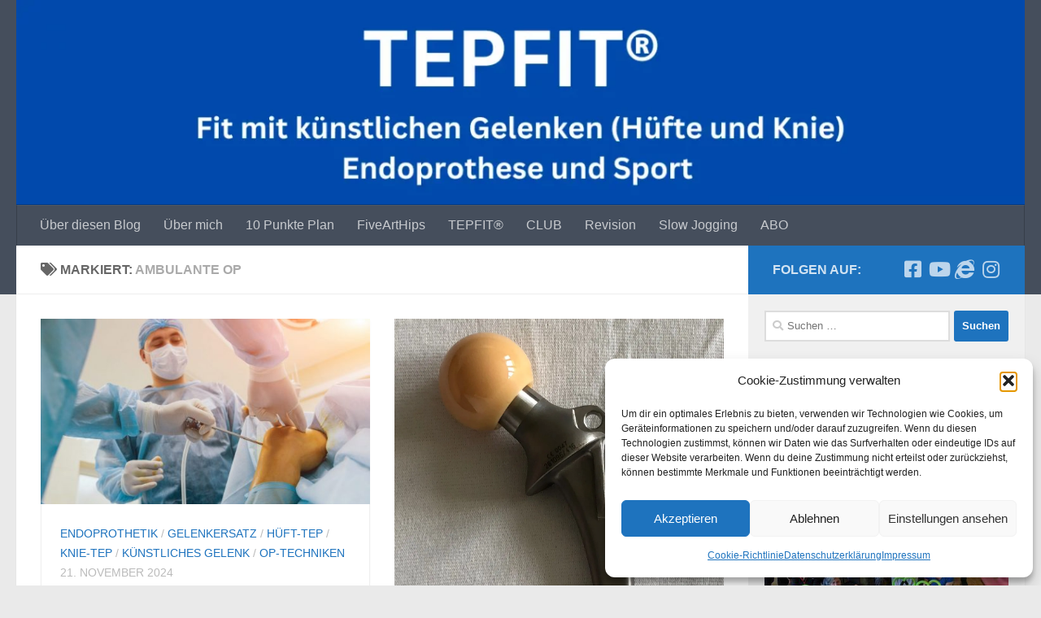

--- FILE ---
content_type: text/html; charset=UTF-8
request_url: https://tepfit.eu/tag/ambulante-op/
body_size: 25964
content:
<!DOCTYPE html>
<html class="no-js" lang="de">
<head>
  <meta charset="UTF-8">
  <meta name="viewport" content="width=device-width, initial-scale=1.0">
  <link rel="profile" href="https://gmpg.org/xfn/11" />
  <link rel="pingback" href="https://tepfit.eu/xmlrpc.php">

          <style id="wfc-base-style" type="text/css">
             .wfc-reset-menu-item-first-letter .navbar .nav>li>a:first-letter {font-size: inherit;}.format-icon:before {color: #5A5A5A;}article .format-icon.tc-hide-icon:before, .safari article.format-video .format-icon.tc-hide-icon:before, .chrome article.format-video .format-icon.tc-hide-icon:before, .safari article.format-image .format-icon.tc-hide-icon:before, .chrome article.format-image .format-icon.tc-hide-icon:before, .safari article.format-gallery .format-icon.tc-hide-icon:before, .safari article.attachment .format-icon.tc-hide-icon:before, .chrome article.format-gallery .format-icon.tc-hide-icon:before, .chrome article.attachment .format-icon.tc-hide-icon:before {content: none!important;}h2#tc-comment-title.tc-hide-icon:before {content: none!important;}.archive .archive-header h1.format-icon.tc-hide-icon:before {content: none!important;}.tc-sidebar h3.widget-title.tc-hide-icon:before {content: none!important;}.footer-widgets h3.widget-title.tc-hide-icon:before {content: none!important;}.tc-hide-icon i, i.tc-hide-icon {display: none !important;}.carousel-control {font-family: "Helvetica Neue", Helvetica, Arial, sans-serif;}.social-block a {font-size: 18px;}footer#footer .colophon .social-block a {font-size: 16px;}.social-block.widget_social a {font-size: 14px;}
        </style>
        <meta name='robots' content='index, follow, max-image-preview:large, max-snippet:-1, max-video-preview:-1' />
<script>document.documentElement.className = document.documentElement.className.replace("no-js","js");</script>

	<!-- This site is optimized with the Yoast SEO plugin v26.7 - https://yoast.com/wordpress/plugins/seo/ -->
	<title>Ambulante OP Archive - TEPFIT - Fit mit künstlichen Gelenken - Endoprothese und Sport</title>
	<link rel="canonical" href="https://tepfit.eu/tag/ambulante-op/" />
	<meta property="og:locale" content="de_DE" />
	<meta property="og:type" content="article" />
	<meta property="og:title" content="Ambulante OP Archive - TEPFIT - Fit mit künstlichen Gelenken - Endoprothese und Sport" />
	<meta property="og:url" content="https://tepfit.eu/tag/ambulante-op/" />
	<meta property="og:site_name" content="TEPFIT - Fit mit künstlichen Gelenken - Endoprothese und Sport" />
	<meta property="og:image" content="https://tepfit.eu/wp-content/uploads/2023/02/OG-Image-TEPFIT.png" />
	<meta property="og:image:width" content="1004" />
	<meta property="og:image:height" content="591" />
	<meta property="og:image:type" content="image/png" />
	<meta name="twitter:card" content="summary_large_image" />
	<script type="application/ld+json" class="yoast-schema-graph">{"@context":"https://schema.org","@graph":[{"@type":"CollectionPage","@id":"https://tepfit.eu/tag/ambulante-op/","url":"https://tepfit.eu/tag/ambulante-op/","name":"Ambulante OP Archive - TEPFIT - Fit mit künstlichen Gelenken - Endoprothese und Sport","isPartOf":{"@id":"https://tepfit.eu/#website"},"primaryImageOfPage":{"@id":"https://tepfit.eu/tag/ambulante-op/#primaryimage"},"image":{"@id":"https://tepfit.eu/tag/ambulante-op/#primaryimage"},"thumbnailUrl":"https://tepfit.eu/wp-content/uploads/2024/11/AdobeStock_239112594-scaled-e1732195468745.jpeg","breadcrumb":{"@id":"https://tepfit.eu/tag/ambulante-op/#breadcrumb"},"inLanguage":"de"},{"@type":"ImageObject","inLanguage":"de","@id":"https://tepfit.eu/tag/ambulante-op/#primaryimage","url":"https://tepfit.eu/wp-content/uploads/2024/11/AdobeStock_239112594-scaled-e1732195468745.jpeg","contentUrl":"https://tepfit.eu/wp-content/uploads/2024/11/AdobeStock_239112594-scaled-e1732195468745.jpeg","width":1280,"height":720,"caption":"Operationsteam bei Knie-OP"},{"@type":"BreadcrumbList","@id":"https://tepfit.eu/tag/ambulante-op/#breadcrumb","itemListElement":[{"@type":"ListItem","position":1,"name":"Startseite","item":"https://tepfit.eu/"},{"@type":"ListItem","position":2,"name":"Ambulante OP"}]},{"@type":"WebSite","@id":"https://tepfit.eu/#website","url":"https://tepfit.eu/","name":"TEPFIT - Fit mit künstlichen Gelenken - Endoprothese und Sport","description":"","publisher":{"@id":"https://tepfit.eu/#organization"},"potentialAction":[{"@type":"SearchAction","target":{"@type":"EntryPoint","urlTemplate":"https://tepfit.eu/?s={search_term_string}"},"query-input":{"@type":"PropertyValueSpecification","valueRequired":true,"valueName":"search_term_string"}}],"inLanguage":"de"},{"@type":"Organization","@id":"https://tepfit.eu/#organization","name":"TEPFIT - Fit mit künstlichen Gelenken - Endoprothese und Sport","url":"https://tepfit.eu/","logo":{"@type":"ImageObject","inLanguage":"de","@id":"https://tepfit.eu/#/schema/logo/image/","url":"https://tepfit.eu/wp-content/uploads/2022/11/cropped-CD34D00D-B372-41E9-8048-E20745ACFF68.png","contentUrl":"https://tepfit.eu/wp-content/uploads/2022/11/cropped-CD34D00D-B372-41E9-8048-E20745ACFF68.png","width":512,"height":512,"caption":"TEPFIT - Fit mit künstlichen Gelenken - Endoprothese und Sport"},"image":{"@id":"https://tepfit.eu/#/schema/logo/image/"},"sameAs":["https://www.facebook.com/groups/tepfit","https://www.youtube.com/tepfit"]}]}</script>
	<!-- / Yoast SEO plugin. -->


<link rel="alternate" type="application/rss+xml" title="TEPFIT - Fit mit künstlichen Gelenken - Endoprothese und Sport &raquo; Feed" href="https://tepfit.eu/feed/" />
<link rel="alternate" type="application/rss+xml" title="TEPFIT - Fit mit künstlichen Gelenken - Endoprothese und Sport &raquo; Kommentar-Feed" href="https://tepfit.eu/comments/feed/" />
<link rel="alternate" type="application/rss+xml" title="TEPFIT - Fit mit künstlichen Gelenken - Endoprothese und Sport &raquo; Ambulante OP Schlagwort-Feed" href="https://tepfit.eu/tag/ambulante-op/feed/" />
<style id='wp-img-auto-sizes-contain-inline-css'>
img:is([sizes=auto i],[sizes^="auto," i]){contain-intrinsic-size:3000px 1500px}
/*# sourceURL=wp-img-auto-sizes-contain-inline-css */
</style>
<style id='wp-emoji-styles-inline-css'>

	img.wp-smiley, img.emoji {
		display: inline !important;
		border: none !important;
		box-shadow: none !important;
		height: 1em !important;
		width: 1em !important;
		margin: 0 0.07em !important;
		vertical-align: -0.1em !important;
		background: none !important;
		padding: 0 !important;
	}
/*# sourceURL=wp-emoji-styles-inline-css */
</style>
<style id='wp-block-library-inline-css'>
:root{--wp-block-synced-color:#7a00df;--wp-block-synced-color--rgb:122,0,223;--wp-bound-block-color:var(--wp-block-synced-color);--wp-editor-canvas-background:#ddd;--wp-admin-theme-color:#007cba;--wp-admin-theme-color--rgb:0,124,186;--wp-admin-theme-color-darker-10:#006ba1;--wp-admin-theme-color-darker-10--rgb:0,107,160.5;--wp-admin-theme-color-darker-20:#005a87;--wp-admin-theme-color-darker-20--rgb:0,90,135;--wp-admin-border-width-focus:2px}@media (min-resolution:192dpi){:root{--wp-admin-border-width-focus:1.5px}}.wp-element-button{cursor:pointer}:root .has-very-light-gray-background-color{background-color:#eee}:root .has-very-dark-gray-background-color{background-color:#313131}:root .has-very-light-gray-color{color:#eee}:root .has-very-dark-gray-color{color:#313131}:root .has-vivid-green-cyan-to-vivid-cyan-blue-gradient-background{background:linear-gradient(135deg,#00d084,#0693e3)}:root .has-purple-crush-gradient-background{background:linear-gradient(135deg,#34e2e4,#4721fb 50%,#ab1dfe)}:root .has-hazy-dawn-gradient-background{background:linear-gradient(135deg,#faaca8,#dad0ec)}:root .has-subdued-olive-gradient-background{background:linear-gradient(135deg,#fafae1,#67a671)}:root .has-atomic-cream-gradient-background{background:linear-gradient(135deg,#fdd79a,#004a59)}:root .has-nightshade-gradient-background{background:linear-gradient(135deg,#330968,#31cdcf)}:root .has-midnight-gradient-background{background:linear-gradient(135deg,#020381,#2874fc)}:root{--wp--preset--font-size--normal:16px;--wp--preset--font-size--huge:42px}.has-regular-font-size{font-size:1em}.has-larger-font-size{font-size:2.625em}.has-normal-font-size{font-size:var(--wp--preset--font-size--normal)}.has-huge-font-size{font-size:var(--wp--preset--font-size--huge)}.has-text-align-center{text-align:center}.has-text-align-left{text-align:left}.has-text-align-right{text-align:right}.has-fit-text{white-space:nowrap!important}#end-resizable-editor-section{display:none}.aligncenter{clear:both}.items-justified-left{justify-content:flex-start}.items-justified-center{justify-content:center}.items-justified-right{justify-content:flex-end}.items-justified-space-between{justify-content:space-between}.screen-reader-text{border:0;clip-path:inset(50%);height:1px;margin:-1px;overflow:hidden;padding:0;position:absolute;width:1px;word-wrap:normal!important}.screen-reader-text:focus{background-color:#ddd;clip-path:none;color:#444;display:block;font-size:1em;height:auto;left:5px;line-height:normal;padding:15px 23px 14px;text-decoration:none;top:5px;width:auto;z-index:100000}html :where(.has-border-color){border-style:solid}html :where([style*=border-top-color]){border-top-style:solid}html :where([style*=border-right-color]){border-right-style:solid}html :where([style*=border-bottom-color]){border-bottom-style:solid}html :where([style*=border-left-color]){border-left-style:solid}html :where([style*=border-width]){border-style:solid}html :where([style*=border-top-width]){border-top-style:solid}html :where([style*=border-right-width]){border-right-style:solid}html :where([style*=border-bottom-width]){border-bottom-style:solid}html :where([style*=border-left-width]){border-left-style:solid}html :where(img[class*=wp-image-]){height:auto;max-width:100%}:where(figure){margin:0 0 1em}html :where(.is-position-sticky){--wp-admin--admin-bar--position-offset:var(--wp-admin--admin-bar--height,0px)}@media screen and (max-width:600px){html :where(.is-position-sticky){--wp-admin--admin-bar--position-offset:0px}}

/*# sourceURL=wp-block-library-inline-css */
</style><style id='wp-block-heading-inline-css'>
h1:where(.wp-block-heading).has-background,h2:where(.wp-block-heading).has-background,h3:where(.wp-block-heading).has-background,h4:where(.wp-block-heading).has-background,h5:where(.wp-block-heading).has-background,h6:where(.wp-block-heading).has-background{padding:1.25em 2.375em}h1.has-text-align-left[style*=writing-mode]:where([style*=vertical-lr]),h1.has-text-align-right[style*=writing-mode]:where([style*=vertical-rl]),h2.has-text-align-left[style*=writing-mode]:where([style*=vertical-lr]),h2.has-text-align-right[style*=writing-mode]:where([style*=vertical-rl]),h3.has-text-align-left[style*=writing-mode]:where([style*=vertical-lr]),h3.has-text-align-right[style*=writing-mode]:where([style*=vertical-rl]),h4.has-text-align-left[style*=writing-mode]:where([style*=vertical-lr]),h4.has-text-align-right[style*=writing-mode]:where([style*=vertical-rl]),h5.has-text-align-left[style*=writing-mode]:where([style*=vertical-lr]),h5.has-text-align-right[style*=writing-mode]:where([style*=vertical-rl]),h6.has-text-align-left[style*=writing-mode]:where([style*=vertical-lr]),h6.has-text-align-right[style*=writing-mode]:where([style*=vertical-rl]){rotate:180deg}
/*# sourceURL=https://tepfit.eu/wp-includes/blocks/heading/style.min.css */
</style>
<style id='wp-block-image-inline-css'>
.wp-block-image>a,.wp-block-image>figure>a{display:inline-block}.wp-block-image img{box-sizing:border-box;height:auto;max-width:100%;vertical-align:bottom}@media not (prefers-reduced-motion){.wp-block-image img.hide{visibility:hidden}.wp-block-image img.show{animation:show-content-image .4s}}.wp-block-image[style*=border-radius] img,.wp-block-image[style*=border-radius]>a{border-radius:inherit}.wp-block-image.has-custom-border img{box-sizing:border-box}.wp-block-image.aligncenter{text-align:center}.wp-block-image.alignfull>a,.wp-block-image.alignwide>a{width:100%}.wp-block-image.alignfull img,.wp-block-image.alignwide img{height:auto;width:100%}.wp-block-image .aligncenter,.wp-block-image .alignleft,.wp-block-image .alignright,.wp-block-image.aligncenter,.wp-block-image.alignleft,.wp-block-image.alignright{display:table}.wp-block-image .aligncenter>figcaption,.wp-block-image .alignleft>figcaption,.wp-block-image .alignright>figcaption,.wp-block-image.aligncenter>figcaption,.wp-block-image.alignleft>figcaption,.wp-block-image.alignright>figcaption{caption-side:bottom;display:table-caption}.wp-block-image .alignleft{float:left;margin:.5em 1em .5em 0}.wp-block-image .alignright{float:right;margin:.5em 0 .5em 1em}.wp-block-image .aligncenter{margin-left:auto;margin-right:auto}.wp-block-image :where(figcaption){margin-bottom:1em;margin-top:.5em}.wp-block-image.is-style-circle-mask img{border-radius:9999px}@supports ((-webkit-mask-image:none) or (mask-image:none)) or (-webkit-mask-image:none){.wp-block-image.is-style-circle-mask img{border-radius:0;-webkit-mask-image:url('data:image/svg+xml;utf8,<svg viewBox="0 0 100 100" xmlns="http://www.w3.org/2000/svg"><circle cx="50" cy="50" r="50"/></svg>');mask-image:url('data:image/svg+xml;utf8,<svg viewBox="0 0 100 100" xmlns="http://www.w3.org/2000/svg"><circle cx="50" cy="50" r="50"/></svg>');mask-mode:alpha;-webkit-mask-position:center;mask-position:center;-webkit-mask-repeat:no-repeat;mask-repeat:no-repeat;-webkit-mask-size:contain;mask-size:contain}}:root :where(.wp-block-image.is-style-rounded img,.wp-block-image .is-style-rounded img){border-radius:9999px}.wp-block-image figure{margin:0}.wp-lightbox-container{display:flex;flex-direction:column;position:relative}.wp-lightbox-container img{cursor:zoom-in}.wp-lightbox-container img:hover+button{opacity:1}.wp-lightbox-container button{align-items:center;backdrop-filter:blur(16px) saturate(180%);background-color:#5a5a5a40;border:none;border-radius:4px;cursor:zoom-in;display:flex;height:20px;justify-content:center;opacity:0;padding:0;position:absolute;right:16px;text-align:center;top:16px;width:20px;z-index:100}@media not (prefers-reduced-motion){.wp-lightbox-container button{transition:opacity .2s ease}}.wp-lightbox-container button:focus-visible{outline:3px auto #5a5a5a40;outline:3px auto -webkit-focus-ring-color;outline-offset:3px}.wp-lightbox-container button:hover{cursor:pointer;opacity:1}.wp-lightbox-container button:focus{opacity:1}.wp-lightbox-container button:focus,.wp-lightbox-container button:hover,.wp-lightbox-container button:not(:hover):not(:active):not(.has-background){background-color:#5a5a5a40;border:none}.wp-lightbox-overlay{box-sizing:border-box;cursor:zoom-out;height:100vh;left:0;overflow:hidden;position:fixed;top:0;visibility:hidden;width:100%;z-index:100000}.wp-lightbox-overlay .close-button{align-items:center;cursor:pointer;display:flex;justify-content:center;min-height:40px;min-width:40px;padding:0;position:absolute;right:calc(env(safe-area-inset-right) + 16px);top:calc(env(safe-area-inset-top) + 16px);z-index:5000000}.wp-lightbox-overlay .close-button:focus,.wp-lightbox-overlay .close-button:hover,.wp-lightbox-overlay .close-button:not(:hover):not(:active):not(.has-background){background:none;border:none}.wp-lightbox-overlay .lightbox-image-container{height:var(--wp--lightbox-container-height);left:50%;overflow:hidden;position:absolute;top:50%;transform:translate(-50%,-50%);transform-origin:top left;width:var(--wp--lightbox-container-width);z-index:9999999999}.wp-lightbox-overlay .wp-block-image{align-items:center;box-sizing:border-box;display:flex;height:100%;justify-content:center;margin:0;position:relative;transform-origin:0 0;width:100%;z-index:3000000}.wp-lightbox-overlay .wp-block-image img{height:var(--wp--lightbox-image-height);min-height:var(--wp--lightbox-image-height);min-width:var(--wp--lightbox-image-width);width:var(--wp--lightbox-image-width)}.wp-lightbox-overlay .wp-block-image figcaption{display:none}.wp-lightbox-overlay button{background:none;border:none}.wp-lightbox-overlay .scrim{background-color:#fff;height:100%;opacity:.9;position:absolute;width:100%;z-index:2000000}.wp-lightbox-overlay.active{visibility:visible}@media not (prefers-reduced-motion){.wp-lightbox-overlay.active{animation:turn-on-visibility .25s both}.wp-lightbox-overlay.active img{animation:turn-on-visibility .35s both}.wp-lightbox-overlay.show-closing-animation:not(.active){animation:turn-off-visibility .35s both}.wp-lightbox-overlay.show-closing-animation:not(.active) img{animation:turn-off-visibility .25s both}.wp-lightbox-overlay.zoom.active{animation:none;opacity:1;visibility:visible}.wp-lightbox-overlay.zoom.active .lightbox-image-container{animation:lightbox-zoom-in .4s}.wp-lightbox-overlay.zoom.active .lightbox-image-container img{animation:none}.wp-lightbox-overlay.zoom.active .scrim{animation:turn-on-visibility .4s forwards}.wp-lightbox-overlay.zoom.show-closing-animation:not(.active){animation:none}.wp-lightbox-overlay.zoom.show-closing-animation:not(.active) .lightbox-image-container{animation:lightbox-zoom-out .4s}.wp-lightbox-overlay.zoom.show-closing-animation:not(.active) .lightbox-image-container img{animation:none}.wp-lightbox-overlay.zoom.show-closing-animation:not(.active) .scrim{animation:turn-off-visibility .4s forwards}}@keyframes show-content-image{0%{visibility:hidden}99%{visibility:hidden}to{visibility:visible}}@keyframes turn-on-visibility{0%{opacity:0}to{opacity:1}}@keyframes turn-off-visibility{0%{opacity:1;visibility:visible}99%{opacity:0;visibility:visible}to{opacity:0;visibility:hidden}}@keyframes lightbox-zoom-in{0%{transform:translate(calc((-100vw + var(--wp--lightbox-scrollbar-width))/2 + var(--wp--lightbox-initial-left-position)),calc(-50vh + var(--wp--lightbox-initial-top-position))) scale(var(--wp--lightbox-scale))}to{transform:translate(-50%,-50%) scale(1)}}@keyframes lightbox-zoom-out{0%{transform:translate(-50%,-50%) scale(1);visibility:visible}99%{visibility:visible}to{transform:translate(calc((-100vw + var(--wp--lightbox-scrollbar-width))/2 + var(--wp--lightbox-initial-left-position)),calc(-50vh + var(--wp--lightbox-initial-top-position))) scale(var(--wp--lightbox-scale));visibility:hidden}}
/*# sourceURL=https://tepfit.eu/wp-includes/blocks/image/style.min.css */
</style>
<style id='wp-block-paragraph-inline-css'>
.is-small-text{font-size:.875em}.is-regular-text{font-size:1em}.is-large-text{font-size:2.25em}.is-larger-text{font-size:3em}.has-drop-cap:not(:focus):first-letter{float:left;font-size:8.4em;font-style:normal;font-weight:100;line-height:.68;margin:.05em .1em 0 0;text-transform:uppercase}body.rtl .has-drop-cap:not(:focus):first-letter{float:none;margin-left:.1em}p.has-drop-cap.has-background{overflow:hidden}:root :where(p.has-background){padding:1.25em 2.375em}:where(p.has-text-color:not(.has-link-color)) a{color:inherit}p.has-text-align-left[style*="writing-mode:vertical-lr"],p.has-text-align-right[style*="writing-mode:vertical-rl"]{rotate:180deg}
/*# sourceURL=https://tepfit.eu/wp-includes/blocks/paragraph/style.min.css */
</style>
<style id='wp-block-quote-inline-css'>
.wp-block-quote{box-sizing:border-box;overflow-wrap:break-word}.wp-block-quote.is-large:where(:not(.is-style-plain)),.wp-block-quote.is-style-large:where(:not(.is-style-plain)){margin-bottom:1em;padding:0 1em}.wp-block-quote.is-large:where(:not(.is-style-plain)) p,.wp-block-quote.is-style-large:where(:not(.is-style-plain)) p{font-size:1.5em;font-style:italic;line-height:1.6}.wp-block-quote.is-large:where(:not(.is-style-plain)) cite,.wp-block-quote.is-large:where(:not(.is-style-plain)) footer,.wp-block-quote.is-style-large:where(:not(.is-style-plain)) cite,.wp-block-quote.is-style-large:where(:not(.is-style-plain)) footer{font-size:1.125em;text-align:right}.wp-block-quote>cite{display:block}
/*# sourceURL=https://tepfit.eu/wp-includes/blocks/quote/style.min.css */
</style>
<style id='global-styles-inline-css'>
:root{--wp--preset--aspect-ratio--square: 1;--wp--preset--aspect-ratio--4-3: 4/3;--wp--preset--aspect-ratio--3-4: 3/4;--wp--preset--aspect-ratio--3-2: 3/2;--wp--preset--aspect-ratio--2-3: 2/3;--wp--preset--aspect-ratio--16-9: 16/9;--wp--preset--aspect-ratio--9-16: 9/16;--wp--preset--color--black: #000000;--wp--preset--color--cyan-bluish-gray: #abb8c3;--wp--preset--color--white: #ffffff;--wp--preset--color--pale-pink: #f78da7;--wp--preset--color--vivid-red: #cf2e2e;--wp--preset--color--luminous-vivid-orange: #ff6900;--wp--preset--color--luminous-vivid-amber: #fcb900;--wp--preset--color--light-green-cyan: #7bdcb5;--wp--preset--color--vivid-green-cyan: #00d084;--wp--preset--color--pale-cyan-blue: #8ed1fc;--wp--preset--color--vivid-cyan-blue: #0693e3;--wp--preset--color--vivid-purple: #9b51e0;--wp--preset--gradient--vivid-cyan-blue-to-vivid-purple: linear-gradient(135deg,rgb(6,147,227) 0%,rgb(155,81,224) 100%);--wp--preset--gradient--light-green-cyan-to-vivid-green-cyan: linear-gradient(135deg,rgb(122,220,180) 0%,rgb(0,208,130) 100%);--wp--preset--gradient--luminous-vivid-amber-to-luminous-vivid-orange: linear-gradient(135deg,rgb(252,185,0) 0%,rgb(255,105,0) 100%);--wp--preset--gradient--luminous-vivid-orange-to-vivid-red: linear-gradient(135deg,rgb(255,105,0) 0%,rgb(207,46,46) 100%);--wp--preset--gradient--very-light-gray-to-cyan-bluish-gray: linear-gradient(135deg,rgb(238,238,238) 0%,rgb(169,184,195) 100%);--wp--preset--gradient--cool-to-warm-spectrum: linear-gradient(135deg,rgb(74,234,220) 0%,rgb(151,120,209) 20%,rgb(207,42,186) 40%,rgb(238,44,130) 60%,rgb(251,105,98) 80%,rgb(254,248,76) 100%);--wp--preset--gradient--blush-light-purple: linear-gradient(135deg,rgb(255,206,236) 0%,rgb(152,150,240) 100%);--wp--preset--gradient--blush-bordeaux: linear-gradient(135deg,rgb(254,205,165) 0%,rgb(254,45,45) 50%,rgb(107,0,62) 100%);--wp--preset--gradient--luminous-dusk: linear-gradient(135deg,rgb(255,203,112) 0%,rgb(199,81,192) 50%,rgb(65,88,208) 100%);--wp--preset--gradient--pale-ocean: linear-gradient(135deg,rgb(255,245,203) 0%,rgb(182,227,212) 50%,rgb(51,167,181) 100%);--wp--preset--gradient--electric-grass: linear-gradient(135deg,rgb(202,248,128) 0%,rgb(113,206,126) 100%);--wp--preset--gradient--midnight: linear-gradient(135deg,rgb(2,3,129) 0%,rgb(40,116,252) 100%);--wp--preset--font-size--small: 13px;--wp--preset--font-size--medium: 20px;--wp--preset--font-size--large: 36px;--wp--preset--font-size--x-large: 42px;--wp--preset--spacing--20: 0.44rem;--wp--preset--spacing--30: 0.67rem;--wp--preset--spacing--40: 1rem;--wp--preset--spacing--50: 1.5rem;--wp--preset--spacing--60: 2.25rem;--wp--preset--spacing--70: 3.38rem;--wp--preset--spacing--80: 5.06rem;--wp--preset--shadow--natural: 6px 6px 9px rgba(0, 0, 0, 0.2);--wp--preset--shadow--deep: 12px 12px 50px rgba(0, 0, 0, 0.4);--wp--preset--shadow--sharp: 6px 6px 0px rgba(0, 0, 0, 0.2);--wp--preset--shadow--outlined: 6px 6px 0px -3px rgb(255, 255, 255), 6px 6px rgb(0, 0, 0);--wp--preset--shadow--crisp: 6px 6px 0px rgb(0, 0, 0);}:where(.is-layout-flex){gap: 0.5em;}:where(.is-layout-grid){gap: 0.5em;}body .is-layout-flex{display: flex;}.is-layout-flex{flex-wrap: wrap;align-items: center;}.is-layout-flex > :is(*, div){margin: 0;}body .is-layout-grid{display: grid;}.is-layout-grid > :is(*, div){margin: 0;}:where(.wp-block-columns.is-layout-flex){gap: 2em;}:where(.wp-block-columns.is-layout-grid){gap: 2em;}:where(.wp-block-post-template.is-layout-flex){gap: 1.25em;}:where(.wp-block-post-template.is-layout-grid){gap: 1.25em;}.has-black-color{color: var(--wp--preset--color--black) !important;}.has-cyan-bluish-gray-color{color: var(--wp--preset--color--cyan-bluish-gray) !important;}.has-white-color{color: var(--wp--preset--color--white) !important;}.has-pale-pink-color{color: var(--wp--preset--color--pale-pink) !important;}.has-vivid-red-color{color: var(--wp--preset--color--vivid-red) !important;}.has-luminous-vivid-orange-color{color: var(--wp--preset--color--luminous-vivid-orange) !important;}.has-luminous-vivid-amber-color{color: var(--wp--preset--color--luminous-vivid-amber) !important;}.has-light-green-cyan-color{color: var(--wp--preset--color--light-green-cyan) !important;}.has-vivid-green-cyan-color{color: var(--wp--preset--color--vivid-green-cyan) !important;}.has-pale-cyan-blue-color{color: var(--wp--preset--color--pale-cyan-blue) !important;}.has-vivid-cyan-blue-color{color: var(--wp--preset--color--vivid-cyan-blue) !important;}.has-vivid-purple-color{color: var(--wp--preset--color--vivid-purple) !important;}.has-black-background-color{background-color: var(--wp--preset--color--black) !important;}.has-cyan-bluish-gray-background-color{background-color: var(--wp--preset--color--cyan-bluish-gray) !important;}.has-white-background-color{background-color: var(--wp--preset--color--white) !important;}.has-pale-pink-background-color{background-color: var(--wp--preset--color--pale-pink) !important;}.has-vivid-red-background-color{background-color: var(--wp--preset--color--vivid-red) !important;}.has-luminous-vivid-orange-background-color{background-color: var(--wp--preset--color--luminous-vivid-orange) !important;}.has-luminous-vivid-amber-background-color{background-color: var(--wp--preset--color--luminous-vivid-amber) !important;}.has-light-green-cyan-background-color{background-color: var(--wp--preset--color--light-green-cyan) !important;}.has-vivid-green-cyan-background-color{background-color: var(--wp--preset--color--vivid-green-cyan) !important;}.has-pale-cyan-blue-background-color{background-color: var(--wp--preset--color--pale-cyan-blue) !important;}.has-vivid-cyan-blue-background-color{background-color: var(--wp--preset--color--vivid-cyan-blue) !important;}.has-vivid-purple-background-color{background-color: var(--wp--preset--color--vivid-purple) !important;}.has-black-border-color{border-color: var(--wp--preset--color--black) !important;}.has-cyan-bluish-gray-border-color{border-color: var(--wp--preset--color--cyan-bluish-gray) !important;}.has-white-border-color{border-color: var(--wp--preset--color--white) !important;}.has-pale-pink-border-color{border-color: var(--wp--preset--color--pale-pink) !important;}.has-vivid-red-border-color{border-color: var(--wp--preset--color--vivid-red) !important;}.has-luminous-vivid-orange-border-color{border-color: var(--wp--preset--color--luminous-vivid-orange) !important;}.has-luminous-vivid-amber-border-color{border-color: var(--wp--preset--color--luminous-vivid-amber) !important;}.has-light-green-cyan-border-color{border-color: var(--wp--preset--color--light-green-cyan) !important;}.has-vivid-green-cyan-border-color{border-color: var(--wp--preset--color--vivid-green-cyan) !important;}.has-pale-cyan-blue-border-color{border-color: var(--wp--preset--color--pale-cyan-blue) !important;}.has-vivid-cyan-blue-border-color{border-color: var(--wp--preset--color--vivid-cyan-blue) !important;}.has-vivid-purple-border-color{border-color: var(--wp--preset--color--vivid-purple) !important;}.has-vivid-cyan-blue-to-vivid-purple-gradient-background{background: var(--wp--preset--gradient--vivid-cyan-blue-to-vivid-purple) !important;}.has-light-green-cyan-to-vivid-green-cyan-gradient-background{background: var(--wp--preset--gradient--light-green-cyan-to-vivid-green-cyan) !important;}.has-luminous-vivid-amber-to-luminous-vivid-orange-gradient-background{background: var(--wp--preset--gradient--luminous-vivid-amber-to-luminous-vivid-orange) !important;}.has-luminous-vivid-orange-to-vivid-red-gradient-background{background: var(--wp--preset--gradient--luminous-vivid-orange-to-vivid-red) !important;}.has-very-light-gray-to-cyan-bluish-gray-gradient-background{background: var(--wp--preset--gradient--very-light-gray-to-cyan-bluish-gray) !important;}.has-cool-to-warm-spectrum-gradient-background{background: var(--wp--preset--gradient--cool-to-warm-spectrum) !important;}.has-blush-light-purple-gradient-background{background: var(--wp--preset--gradient--blush-light-purple) !important;}.has-blush-bordeaux-gradient-background{background: var(--wp--preset--gradient--blush-bordeaux) !important;}.has-luminous-dusk-gradient-background{background: var(--wp--preset--gradient--luminous-dusk) !important;}.has-pale-ocean-gradient-background{background: var(--wp--preset--gradient--pale-ocean) !important;}.has-electric-grass-gradient-background{background: var(--wp--preset--gradient--electric-grass) !important;}.has-midnight-gradient-background{background: var(--wp--preset--gradient--midnight) !important;}.has-small-font-size{font-size: var(--wp--preset--font-size--small) !important;}.has-medium-font-size{font-size: var(--wp--preset--font-size--medium) !important;}.has-large-font-size{font-size: var(--wp--preset--font-size--large) !important;}.has-x-large-font-size{font-size: var(--wp--preset--font-size--x-large) !important;}
/*# sourceURL=global-styles-inline-css */
</style>

<style id='classic-theme-styles-inline-css'>
/*! This file is auto-generated */
.wp-block-button__link{color:#fff;background-color:#32373c;border-radius:9999px;box-shadow:none;text-decoration:none;padding:calc(.667em + 2px) calc(1.333em + 2px);font-size:1.125em}.wp-block-file__button{background:#32373c;color:#fff;text-decoration:none}
/*# sourceURL=/wp-includes/css/classic-themes.min.css */
</style>
<link rel='stylesheet' id='cmplz-general-css' href='https://tepfit.eu/wp-content/plugins/complianz-gdpr/assets/css/cookieblocker.min.css?ver=1765990270' media='all' />
<link rel='stylesheet' id='hph-front-style-css' href='https://tepfit.eu/wp-content/themes/hueman-pro/addons/assets/front/css/hph-front.min.css?ver=1.4.29' media='all' />
<link rel='stylesheet' id='hueman-main-style-css' href='https://tepfit.eu/wp-content/themes/hueman-pro/assets/front/css/main.min.css?ver=1.4.29' media='all' />
<style id='hueman-main-style-inline-css'>
body { font-family:Verdana, sans-serif;font-size:1.00rem }@media only screen and (min-width: 720px) {
        .nav > li { font-size:1.00rem; }
      }.sidebar .widget { padding-left: 20px; padding-right: 20px; padding-top: 20px; }::selection { background-color: #1e73be; }
::-moz-selection { background-color: #1e73be; }a,a>span.hu-external::after,.themeform label .required,#flexslider-featured .flex-direction-nav .flex-next:hover,#flexslider-featured .flex-direction-nav .flex-prev:hover,.post-hover:hover .post-title a,.post-title a:hover,.sidebar.s1 .post-nav li a:hover i,.content .post-nav li a:hover i,.post-related a:hover,.sidebar.s1 .widget_rss ul li a,#footer .widget_rss ul li a,.sidebar.s1 .widget_calendar a,#footer .widget_calendar a,.sidebar.s1 .alx-tab .tab-item-category a,.sidebar.s1 .alx-posts .post-item-category a,.sidebar.s1 .alx-tab li:hover .tab-item-title a,.sidebar.s1 .alx-tab li:hover .tab-item-comment a,.sidebar.s1 .alx-posts li:hover .post-item-title a,#footer .alx-tab .tab-item-category a,#footer .alx-posts .post-item-category a,#footer .alx-tab li:hover .tab-item-title a,#footer .alx-tab li:hover .tab-item-comment a,#footer .alx-posts li:hover .post-item-title a,.comment-tabs li.active a,.comment-awaiting-moderation,.child-menu a:hover,.child-menu .current_page_item > a,.wp-pagenavi a{ color: #1e73be; }input[type="submit"],.themeform button[type="submit"],.sidebar.s1 .sidebar-top,.sidebar.s1 .sidebar-toggle,#flexslider-featured .flex-control-nav li a.flex-active,.post-tags a:hover,.sidebar.s1 .widget_calendar caption,#footer .widget_calendar caption,.author-bio .bio-avatar:after,.commentlist li.bypostauthor > .comment-body:after,.commentlist li.comment-author-admin > .comment-body:after{ background-color: #1e73be; }.post-format .format-container { border-color: #1e73be; }.sidebar.s1 .alx-tabs-nav li.active a,#footer .alx-tabs-nav li.active a,.comment-tabs li.active a,.wp-pagenavi a:hover,.wp-pagenavi a:active,.wp-pagenavi span.current{ border-bottom-color: #1e73be!important; }.is-scrolled #header #nav-mobile { background-color: #454e5c; background-color: rgba(69,78,92,0.90) }
/*# sourceURL=hueman-main-style-inline-css */
</style>
<link rel='stylesheet' id='hueman-font-awesome-css' href='//tepfit.eu/wp-content/uploads/omgf/themes/hueman-pro/assets/front/css/font-awesome.min.css?ver=1750776432&cached=1' media='all' />
<script src="https://tepfit.eu/wp-includes/js/jquery/jquery.min.js?ver=3.7.1" id="jquery-core-js"></script>
<script src="https://tepfit.eu/wp-includes/js/jquery/jquery-migrate.min.js?ver=3.4.1" id="jquery-migrate-js"></script>
<link rel="https://api.w.org/" href="https://tepfit.eu/wp-json/" /><link rel="alternate" title="JSON" type="application/json" href="https://tepfit.eu/wp-json/wp/v2/tags/303" /><link rel="EditURI" type="application/rsd+xml" title="RSD" href="https://tepfit.eu/xmlrpc.php?rsd" />
<meta name="generator" content="WordPress 6.9" />

		<!-- GA Google Analytics @ https://m0n.co/ga -->
		<script type="text/plain" data-service="google-analytics" data-category="statistics" async data-cmplz-src="https://www.googletagmanager.com/gtag/js?id=G-FJ55VJRXSV"></script>
		<script>
			window.dataLayer = window.dataLayer || [];
			function gtag(){dataLayer.push(arguments);}
			gtag('js', new Date());
			gtag('config', 'G-FJ55VJRXSV');
		</script>

				<style>.cmplz-hidden {
					display: none !important;
				}</style>    <link rel="preload" as="font" type="font/woff2" href="https://tepfit.eu/wp-content/themes/hueman-pro/assets/front/webfonts/fa-brands-400.woff2?v=5.15.2" crossorigin="anonymous"/>
    <link rel="preload" as="font" type="font/woff2" href="https://tepfit.eu/wp-content/themes/hueman-pro/assets/front/webfonts/fa-regular-400.woff2?v=5.15.2" crossorigin="anonymous"/>
    <link rel="preload" as="font" type="font/woff2" href="https://tepfit.eu/wp-content/themes/hueman-pro/assets/front/webfonts/fa-solid-900.woff2?v=5.15.2" crossorigin="anonymous"/>
  <!--[if lt IE 9]>
<script src="https://tepfit.eu/wp-content/themes/hueman-pro/assets/front/js/ie/html5shiv-printshiv.min.js"></script>
<script src="https://tepfit.eu/wp-content/themes/hueman-pro/assets/front/js/ie/selectivizr.js"></script>
<![endif]-->
<link rel="icon" href="https://tepfit.eu/wp-content/uploads/2022/11/cropped-CD34D00D-B372-41E9-8048-E20745ACFF68-32x32.png" sizes="32x32" />
<link rel="icon" href="https://tepfit.eu/wp-content/uploads/2022/11/cropped-CD34D00D-B372-41E9-8048-E20745ACFF68-192x192.png" sizes="192x192" />
<link rel="apple-touch-icon" href="https://tepfit.eu/wp-content/uploads/2022/11/cropped-CD34D00D-B372-41E9-8048-E20745ACFF68-180x180.png" />
<meta name="msapplication-TileImage" content="https://tepfit.eu/wp-content/uploads/2022/11/cropped-CD34D00D-B372-41E9-8048-E20745ACFF68-270x270.png" />
            <style id="grids-css" type="text/css">
                .post-list .grid-item {float: left; }
                .cols-1 .grid-item { width: 100%; }
                .cols-2 .grid-item { width: 50%; }
                .cols-3 .grid-item { width: 33.3%; }
                .cols-4 .grid-item { width: 25%; }
                @media only screen and (max-width: 719px) {
                      #grid-wrapper .grid-item{
                        width: 100%;
                      }
                }
            </style>
                        <style id="masonry-css" type="text/css">

                  /*Style as cards */
                  .masonry .grid-item  {
                        /* to allow the post-inner border and box shadow */
                        overflow: visible;
                  }
                  /*
                  * We don't display the placeholder, but we still want
                  * to display the format icon and the comments the right way when there is no thumb img
                  */
                  .masonry .grid-item:not(.has-post-thumbnail) .post-thumbnail {
                        text-align: right;
                  }
                  .masonry .grid-item:not(.has-post-thumbnail) .post-comments{
                        position: relative;
                        display: inline-block;
                  }
                  .masonry .grid-item:not(.has-post-thumbnail) .thumb-icon{
                        position: relative;
                        top: 16px;
                        bottom: auto;
                  }

                  .masonry .grid-item .post-inner {
                        background: white;
                        outline: 1px solid #efefef;
                        outline-offset: -1px;
                        -webkit-box-shadow: 0 1px 3px rgba(0, 0, 0, 0.025);
                        -moz-box-shadow: 0 1px 3px rgba(0, 0, 0, 0.025);
                        box-shadow: 0 1px 3px rgba(0, 0, 0, 0.025);
                        -webkit-backface-visibility: hidden;
                        -moz-backface-visibility: hidden;
                        backface-visibility: hidden;
                        -webkit-transition: transform 0.1s ease-in-out;
                        -moz-transition: transform 0.1s  ease-in-out;
                        -ms-transition: transform 0.1s ease-in-out;
                        transition: transform 0.1s ease-in-out;
                        /* apply the overflow hidden to the post-inner as we had to remove from the article.grid-item
                        * see rule above
                        */
                        overflow: hidden;
                        position: relative;
                  }
                  .content {
                        overflow: hidden;
                  }


                  #grid-wrapper.masonry .post-inner.post-hover:hover {
                        -webkit-box-shadow: 0 6px 10px rgba(0, 0, 0, 0.055);
                        -moz-box-shadow: 0 6px 10px rgba(0, 0, 0, 0.055);
                        box-shadow: 0 6px 10px rgba(0, 0, 0, 0.055);
                        -webkit-transform: translate(0, -4px);
                        -moz-transform: translate(0, -4px);
                        -ms-transform: translate(0, -4px);
                        transform: translate(0, -4px);
                  }
                  /* spacing */
                  .masonry .post-thumbnail {
                        margin: 0;
                  }
                  .masonry .post-inner .post-content{
                       padding:1.5em;
                  }
                  /* end style as cards */

            </style>
            </head>

<body data-cmplz=1 class="archive tag tag-ambulante-op tag-303 wp-embed-responsive wp-theme-hueman-pro col-2cl full-width header-desktop-sticky header-mobile-sticky hueman-pro-1-4-29 chrome">
<div id="wrapper">
  <a class="screen-reader-text skip-link" href="#content">Unter dem Inhalt</a>
  
  <header id="header" class="top-menu-mobile-on one-mobile-menu top_menu header-ads-desktop  topbar-transparent has-header-img">
        <nav class="nav-container group mobile-menu mobile-sticky no-menu-assigned" id="nav-mobile" data-menu-id="header-1">
  <div class="mobile-title-logo-in-header"><p class="site-title">                  <a class="custom-logo-link" href="https://tepfit.eu/" rel="home" title="TEPFIT - Fit mit künstlichen Gelenken - Endoprothese und Sport | Startseite">TEPFIT - Fit mit künstlichen Gelenken - Endoprothese und Sport</a>                </p></div>
        
                    <!-- <div class="ham__navbar-toggler collapsed" aria-expanded="false">
          <div class="ham__navbar-span-wrapper">
            <span class="ham-toggler-menu__span"></span>
          </div>
        </div> -->
        <button class="ham__navbar-toggler-two collapsed" title="Menu" aria-expanded="false">
          <span class="ham__navbar-span-wrapper">
            <span class="line line-1"></span>
            <span class="line line-2"></span>
            <span class="line line-3"></span>
          </span>
        </button>
            
      <div class="nav-text"></div>
      <div class="nav-wrap container">
                  <ul class="nav container-inner group mobile-search">
                            <li>
                  <form role="search" method="get" class="search-form" action="https://tepfit.eu/">
				<label>
					<span class="screen-reader-text">Suche nach:</span>
					<input type="search" class="search-field" placeholder="Suchen …" value="" name="s" />
				</label>
				<input type="submit" class="search-submit" value="Suchen" />
			</form>                </li>
                      </ul>
                <ul id="menu-standard" class="nav container-inner group"><li id="menu-item-5378" class="menu-item menu-item-type-post_type menu-item-object-page menu-item-5378"><a href="https://tepfit.eu/uber-diesen-blog/">Über diesen Blog</a></li>
<li id="menu-item-4864" class="menu-item menu-item-type-post_type menu-item-object-page menu-item-4864"><a href="https://tepfit.eu/about/">Über mich</a></li>
<li id="menu-item-3056" class="menu-item menu-item-type-taxonomy menu-item-object-category menu-item-3056"><a href="https://tepfit.eu/category/10-punkte-plan/">10 Punkte Plan</a></li>
<li id="menu-item-4872" class="menu-item menu-item-type-taxonomy menu-item-object-category menu-item-4872"><a href="https://tepfit.eu/category/fivearthips/">FiveArtHips</a></li>
<li id="menu-item-4873" class="menu-item menu-item-type-taxonomy menu-item-object-category menu-item-4873"><a href="https://tepfit.eu/category/tepfit/">TEPFIT®</a></li>
<li id="menu-item-5384" class="menu-item menu-item-type-post_type menu-item-object-page menu-item-5384"><a href="https://tepfit.eu/tepfit-club/">CLUB</a></li>
<li id="menu-item-4874" class="menu-item menu-item-type-taxonomy menu-item-object-category menu-item-4874"><a href="https://tepfit.eu/category/revision/">Revision</a></li>
<li id="menu-item-8314" class="menu-item menu-item-type-post_type menu-item-object-page menu-item-8314"><a href="https://tepfit.eu/slow-jogging/">Slow Jogging</a></li>
<li id="menu-item-6877" class="menu-item menu-item-type-post_type menu-item-object-page menu-item-6877"><a href="https://tepfit.eu/abo/">ABO</a></li>
</ul>      </div>
</nav><!--/#nav-topbar-->  
  
  <div class="container group">
        <div class="container-inner">

                <div id="header-image-wrap">
              <div class="group hu-pad central-header-zone">
                                                  </div>

              <a href="https://tepfit.eu/" rel="home"><img src="https://tepfit.eu/wp-content/uploads/2022/11/TEPFIT-ohne-Arthrosefit.png" width="1380" height="280" alt="" class="new-site-image" srcset="https://tepfit.eu/wp-content/uploads/2022/11/TEPFIT-ohne-Arthrosefit.png 1380w, https://tepfit.eu/wp-content/uploads/2022/11/TEPFIT-ohne-Arthrosefit-300x61.png 300w, https://tepfit.eu/wp-content/uploads/2022/11/TEPFIT-ohne-Arthrosefit-1024x208.png 1024w, https://tepfit.eu/wp-content/uploads/2022/11/TEPFIT-ohne-Arthrosefit-768x156.png 768w, https://tepfit.eu/wp-content/uploads/2022/11/TEPFIT-ohne-Arthrosefit-720x146.png 720w, https://tepfit.eu/wp-content/uploads/2022/11/TEPFIT-ohne-Arthrosefit-520x106.png 520w, https://tepfit.eu/wp-content/uploads/2022/11/TEPFIT-ohne-Arthrosefit-320x65.png 320w, https://tepfit.eu/wp-content/uploads/2022/11/TEPFIT-ohne-Arthrosefit-1320x268.png 1320w" sizes="(max-width: 1380px) 100vw, 1380px" decoding="async" fetchpriority="high" /></a>          </div>
      
                <nav class="nav-container group desktop-menu " id="nav-header" data-menu-id="header-2">
    <div class="nav-text"><!-- put your mobile menu text here --></div>

  <div class="nav-wrap container">
        <ul id="menu-standard-1" class="nav container-inner group"><li class="menu-item menu-item-type-post_type menu-item-object-page menu-item-5378"><a href="https://tepfit.eu/uber-diesen-blog/">Über diesen Blog</a></li>
<li class="menu-item menu-item-type-post_type menu-item-object-page menu-item-4864"><a href="https://tepfit.eu/about/">Über mich</a></li>
<li class="menu-item menu-item-type-taxonomy menu-item-object-category menu-item-3056"><a href="https://tepfit.eu/category/10-punkte-plan/">10 Punkte Plan</a></li>
<li class="menu-item menu-item-type-taxonomy menu-item-object-category menu-item-4872"><a href="https://tepfit.eu/category/fivearthips/">FiveArtHips</a></li>
<li class="menu-item menu-item-type-taxonomy menu-item-object-category menu-item-4873"><a href="https://tepfit.eu/category/tepfit/">TEPFIT®</a></li>
<li class="menu-item menu-item-type-post_type menu-item-object-page menu-item-5384"><a href="https://tepfit.eu/tepfit-club/">CLUB</a></li>
<li class="menu-item menu-item-type-taxonomy menu-item-object-category menu-item-4874"><a href="https://tepfit.eu/category/revision/">Revision</a></li>
<li class="menu-item menu-item-type-post_type menu-item-object-page menu-item-8314"><a href="https://tepfit.eu/slow-jogging/">Slow Jogging</a></li>
<li class="menu-item menu-item-type-post_type menu-item-object-page menu-item-6877"><a href="https://tepfit.eu/abo/">ABO</a></li>
</ul>  </div>
</nav><!--/#nav-header-->      
    </div><!--/.container-inner-->
      </div><!--/.container-->

</header><!--/#header-->
  
  <div class="container" id="page">
    <div class="container-inner">
            <div class="main">
        <div class="main-inner group">
          
              <main class="content" id="content">
              <div class="page-title hu-pad group">
          	    		<h1><i class="fas fa-tags"></i>Markiert: <span>Ambulante OP </span></h1>
    	
    </div><!--/.page-title-->
          <div class="hu-pad group">
            
        <div id="grid-wrapper" class="post-list group masonry cols-2">
    <article id="post-8510" class="group grid-item post-8510 post type-post status-publish format-standard has-post-thumbnail hentry category-endoprothetik category-gelenkersatz category-hueft-tep category-knie-tep category-kuenstliches-gelenk category-op-techniken tag-ambulante-op tag-charlie-decook tag-hueft-tep tag-knie-tep">
  <div class="post-inner post-hover">

    <div class="post-thumbnail">
      <a href="https://tepfit.eu/2024/11/ambulanter-gelenkersatz-bei-90-minuten-klinikaufenthalt/">
        <img  width="520" height="293"  src="[data-uri]" data-src="https://tepfit.eu/wp-content/uploads/2024/11/AdobeStock_239112594-scaled-e1732195468745-520x293.jpeg"  class="attachment-thumb-medium-no-crop size-thumb-medium-no-crop wp-post-image" alt="Operationsteam bei Knie-OP" decoding="async" data-srcset="https://tepfit.eu/wp-content/uploads/2024/11/AdobeStock_239112594-scaled-e1732195468745-520x293.jpeg 520w, https://tepfit.eu/wp-content/uploads/2024/11/AdobeStock_239112594-scaled-e1732195468745-300x169.jpeg 300w, https://tepfit.eu/wp-content/uploads/2024/11/AdobeStock_239112594-scaled-e1732195468745-320x180.jpeg 320w" data-sizes="(max-width: 520px) 100vw, 520px" />                              </a>
          </div><!--/.post-thumbnail-->

    <div class="post-content">
              <div class="post-meta group">
                      <p class="post-category"><a href="https://tepfit.eu/category/endoprothetik/" rel="category tag">Endoprothetik</a> / <a href="https://tepfit.eu/category/gelenkersatz/" rel="category tag">Gelenkersatz</a> / <a href="https://tepfit.eu/category/hueft-tep/" rel="category tag">Hüft-TEP</a> / <a href="https://tepfit.eu/category/knie-tep/" rel="category tag">Knie-TEP</a> / <a href="https://tepfit.eu/category/kuenstliches-gelenk/" rel="category tag">Künstliches Gelenk</a> / <a href="https://tepfit.eu/category/op-techniken/" rel="category tag">OP-Techniken</a></p>
                                <p class="post-date">
  <time class="published updated" datetime="2024-11-21 15:17:00">21. November 2024</time>
</p>

  <p class="post-byline" style="display:none">&nbsp;von    <span class="vcard author">
      <span class="fn"><a href="https://tepfit.eu/author/pherrchen/" title="Beiträge von Peter Herrchen" rel="author">Peter Herrchen</a></span>
    </span> &middot; Published <span class="published">21. November 2024</span>
     &middot; Last modified <span class="updated">17. Juli 2025</span>  </p>
                  </div><!--/.post-meta-->
      
      <h2 class="post-title entry-title">
        <a href="https://tepfit.eu/2024/11/ambulanter-gelenkersatz-bei-90-minuten-klinikaufenthalt/" rel="bookmark" title="Permalink to Ambulanter Gelenkersatz bei 90 Minuten Klinikaufenthalt">Ambulanter Gelenkersatz bei 90 Minuten Klinikaufenthalt</a>
      </h2><!--/.post-title-->

            <div class="entry excerpt entry-summary">
        <p>Ist ein ambulanter Gelenkersatz mit einem Klinikaufenthalt von nur 90 Minuten wirklich in hoher Qualität möglich? Ja, es ist nicht nur möglich sondern wird seit Jahren sehr erfolgreich in Atlanta USA praktiziert. Aber wie funktioniert das und wie sind die Ergebnisse? Am 13.11.2024 fand im Diakonie-Klinikum Stuttgart die hybride Veranstaltung &#8222;Endoprothetik &#8211; Next Level! Internationale Trends beim Gelenkersatz&#8220; unter der Leitung von Prof. Dr. Peter Aldinger statt. Unter den Schlagwörtern Rapid Recovery und Fast Track gibt es seit geraumer Zeit auch bei uns in Deutschland die Bestrebungen, die Verweildauer in Kliniken nach Gelenkersatz stark zu reduzieren. In vielen Kliniken sind&#46;&#46;&#46;</p>
      </div><!--/.entry-->
          </div>
  </div><!--/.post-inner-->
</article><!--/.post-->
<article id="post-6069" class="group grid-item post-6069 post type-post status-publish format-standard has-post-thumbnail hentry category-endoprothese category-gelenkersatz category-knie-tep category-kuenstliche-huefte category-kuenstliches-kniegelenk tag-ambulante-op tag-hueft-tep">
  <div class="post-inner post-hover">

    <div class="post-thumbnail">
      <a href="https://tepfit.eu/2021/11/huft-und-knie-gelenk-ersatz-als-ambulante-op/">
        <img  width="520" height="1058"  src="[data-uri]" data-src="https://tepfit.eu/wp-content/uploads/2018/10/schaft-mit-kopf-nach-21-jahren-e1540739635873.jpg"  class="attachment-thumb-medium-no-crop size-thumb-medium-no-crop wp-post-image" alt="" decoding="async" data-srcset="https://tepfit.eu/wp-content/uploads/2018/10/schaft-mit-kopf-nach-21-jahren-e1540739635873.jpg 1239w, https://tepfit.eu/wp-content/uploads/2018/10/schaft-mit-kopf-nach-21-jahren-e1540739635873-148x300.jpg 148w, https://tepfit.eu/wp-content/uploads/2018/10/schaft-mit-kopf-nach-21-jahren-e1540739635873-503x1024.jpg 503w" data-sizes="(max-width: 520px) 100vw, 520px" />                              </a>
          </div><!--/.post-thumbnail-->

    <div class="post-content">
              <div class="post-meta group">
                      <p class="post-category"><a href="https://tepfit.eu/category/endoprothese/" rel="category tag">Endoprothese</a> / <a href="https://tepfit.eu/category/gelenkersatz/" rel="category tag">Gelenkersatz</a> / <a href="https://tepfit.eu/category/knie-tep/" rel="category tag">Knie-TEP</a> / <a href="https://tepfit.eu/category/kuenstliche-huefte/" rel="category tag">Künstliche Hüfte</a> / <a href="https://tepfit.eu/category/kuenstliches-kniegelenk/" rel="category tag">künstliches Kniegelenk</a></p>
                                <p class="post-date">
  <time class="published updated" datetime="2021-11-14 12:08:47">14. November 2021</time>
</p>

  <p class="post-byline" style="display:none">&nbsp;von    <span class="vcard author">
      <span class="fn"><a href="https://tepfit.eu/author/pherrchen/" title="Beiträge von Peter Herrchen" rel="author">Peter Herrchen</a></span>
    </span> &middot; Published <span class="published">14. November 2021</span>
     &middot; Last modified <span class="updated">15. März 2023</span>  </p>
                  </div><!--/.post-meta-->
      
      <h2 class="post-title entry-title">
        <a href="https://tepfit.eu/2021/11/huft-und-knie-gelenk-ersatz-als-ambulante-op/" rel="bookmark" title="Permalink to Hüft- und Knie-Gelenk Ersatz als ambulante OP">Hüft- und Knie-Gelenk Ersatz als ambulante OP</a>
      </h2><!--/.post-title-->

            <div class="entry excerpt entry-summary">
        <p>Hüft- und Knie-Gelenk Ersatz als ambulante OP. Ist das verrückt oder die Zukunft der Medizin?In einigen Nachbarländern und auch in der USA ist es tatsächlich schon länger üblich, dass so ein komplexer Eingriff, wie der Einsatz eines künstlichen Knie- oder Hüftgelenkes, ambulant erfolgt. D.h.: morgens in Krankenhaus uns abends nach Hause. Was viele, die so eine Operation hinter sich haben, für völlig unmöglich halten, wurde jetzt aktuell auch zum ersten Mal in Österreich erfolgreich praktiziert. Erstmals Hüftgelenk ambulant eingesetztDas Landeskrankenhaus Feldkirch hat etwas geschafft, was bisher nicht möglich war: Dem ehemaligen Leistungssportler Thomas Jochum wurde ein künstliches Hüftgelenk eingesetzt –&#46;&#46;&#46;</p>
      </div><!--/.entry-->
          </div>
  </div><!--/.post-inner-->
</article><!--/.post-->
        </div><!--/.post-list-->


<nav class="pagination group">
			<ul class="group">
			<li class="prev left"></li>
			<li class="next right"></li>
		</ul>
	</nav><!--/.pagination-->
          </div><!--/.hu-pad-->
            </main><!--/.content-->
          

	<div class="sidebar s1 collapsed" data-position="right" data-layout="col-2cl" data-sb-id="s1">

		<button class="sidebar-toggle" title="Seitenleiste ausklappen"><i class="fas sidebar-toggle-arrows"></i></button>

		<div class="sidebar-content">

			           			<div class="sidebar-top group">
                        <p>Folgen auf:</p>                    <ul class="social-links"><li><a rel="nofollow noopener noreferrer" class="social-tooltip"  title="Trete unserer Facebook-Selbsthilfegruppe bei" aria-label="Trete unserer Facebook-Selbsthilfegruppe bei" href="https://www.facebook.com/groups/tepfit" target="_blank" ><i class="fab fa-facebook-square"></i></a></li><li><a rel="nofollow noopener noreferrer" class="social-tooltip"  title="Folge unserem TEPFT-YouTube-Kanal" aria-label="Folge unserem TEPFT-YouTube-Kanal" href="https://www.YouTube.com/tepfit" target="_blank" ><i class="fab fa-youtube"></i></a></li><li><a rel="nofollow noopener noreferrer" class="social-tooltip"  title="Unterstütze unseren Gemeinnützigen Verein" aria-label="Unterstütze unseren Gemeinnützigen Verein" href="https://arthrosekompetenznetzwerk.com" target="_blank" ><i class="fab fa-internet-explorer"></i></a></li><li><a rel="nofollow noopener noreferrer" class="social-tooltip"  title="Folge mir auf Instagram" aria-label="Folge mir auf Instagram" href="https://www.instagram.com/tepfitter/" target="_blank" ><i class="fab fa-instagram"></i></a></li></ul>  			</div>
			
			
			
			<div id="search-2" class="widget widget_search"><form role="search" method="get" class="search-form" action="https://tepfit.eu/">
				<label>
					<span class="screen-reader-text">Suche nach:</span>
					<input type="search" class="search-field" placeholder="Suchen …" value="" name="s" />
				</label>
				<input type="submit" class="search-submit" value="Suchen" />
			</form></div><div id="block-9" class="widget widget_block"><style>.libutton { display: flex; flex-direction: column; justify-content: center; padding: 7px; text-align: center; outline: none; text-decoration: none !important; color: #ffffff !important; width: 200px; height: 32px; border-radius: 16px; background-color: #0A66C2; font-family: "SF Pro Text", Helvetica, sans-serif; } </style>
<a class="libutton" href="https://www.linkedin.com/in/peterherrchen" target="_blank"><h4 style="color: white;">Folge mir auf LinkedIn</h4></a></div>        <div id="wylwidget-3" class="widget widget_wylwidget">        <h3 class="widget-title">TEPFIT Trailer</h3>        <div class="lyte-wrapper lidget" style="width:300px; height:225px; min-width:200px; max-width:100%;"><div class="lyMe" id="YLW_9RDUKj9A6ZM"><div id="lyte_9RDUKj9A6ZM" data-src="https://tepfit.eu/wp-content/plugins/wp-youtube-lyte/lyteCache.php?origThumbUrl=https%3A%2F%2Fimg.youtube.com%2Fvi%2F9RDUKj9A6ZM%2Fhqdefault.jpg" class="pL"><div class="play"></div><div class="ctrl"><div class="Lctrl"></div></div></div></div><noscript><a href="https://youtu.be/9RDUKj9A6ZM"><img src="https://tepfit.eu/wp-content/plugins/wp-youtube-lyte/lyteCache.php?origThumbUrl=https%3A%2F%2Fimg.youtube.com%2Fvi%2F9RDUKj9A6ZM%2Fhqdefault.jpg" alt="" /></a></noscript></div>
        <div></div>
        </div>        <div id="block-3" class="widget widget_block widget_media_image"><div class="wp-block-image">
<figure class="aligncenter size-medium"><a href="https://mut-zur-neuen-hüfte.de" target="_blank" rel=" noreferrer noopener"><img loading="lazy" decoding="async" width="300" height="300" src="https://tepfit.eu/wp-content/uploads/2020/05/logo_4096x4096_quadrat-300x300.jpg" alt="Link zur Webseite Mut zur neuen Hüfte" class="wp-image-5252" srcset="https://tepfit.eu/wp-content/uploads/2020/05/logo_4096x4096_quadrat-300x300.jpg 300w, https://tepfit.eu/wp-content/uploads/2020/05/logo_4096x4096_quadrat-1024x1024.jpg 1024w, https://tepfit.eu/wp-content/uploads/2020/05/logo_4096x4096_quadrat-150x150.jpg 150w, https://tepfit.eu/wp-content/uploads/2020/05/logo_4096x4096_quadrat-768x768.jpg 768w, https://tepfit.eu/wp-content/uploads/2020/05/logo_4096x4096_quadrat-1536x1536.jpg 1536w, https://tepfit.eu/wp-content/uploads/2020/05/logo_4096x4096_quadrat-2048x2048.jpg 2048w, https://tepfit.eu/wp-content/uploads/2020/05/logo_4096x4096_quadrat-80x80.jpg 80w, https://tepfit.eu/wp-content/uploads/2020/05/logo_4096x4096_quadrat-320x320.jpg 320w" sizes="auto, (max-width: 300px) 100vw, 300px" /></a></figure>
</div></div><div id="block-8" class="widget widget_block widget_media_image">
<figure class="wp-block-image size-large"><a href="https://ArthroseFIT.de" target="_blank" rel=" noreferrer noopener"><img loading="lazy" decoding="async" width="1022" height="1024" src="https://tepfit.eu/wp-content/uploads/2023/10/Logo-ArthroseFit-TEPFIT-LinkedInr_trans-1022x1024.png" alt="" class="wp-image-7836" srcset="https://tepfit.eu/wp-content/uploads/2023/10/Logo-ArthroseFit-TEPFIT-LinkedInr_trans-1022x1024.png 1022w, https://tepfit.eu/wp-content/uploads/2023/10/Logo-ArthroseFit-TEPFIT-LinkedInr_trans-300x300.png 300w, https://tepfit.eu/wp-content/uploads/2023/10/Logo-ArthroseFit-TEPFIT-LinkedInr_trans-150x150.png 150w, https://tepfit.eu/wp-content/uploads/2023/10/Logo-ArthroseFit-TEPFIT-LinkedInr_trans-768x770.png 768w, https://tepfit.eu/wp-content/uploads/2023/10/Logo-ArthroseFit-TEPFIT-LinkedInr_trans-80x80.png 80w, https://tepfit.eu/wp-content/uploads/2023/10/Logo-ArthroseFit-TEPFIT-LinkedInr_trans-320x321.png 320w, https://tepfit.eu/wp-content/uploads/2023/10/Logo-ArthroseFit-TEPFIT-LinkedInr_trans-720x722.png 720w, https://tepfit.eu/wp-content/uploads/2023/10/Logo-ArthroseFit-TEPFIT-LinkedInr_trans-520x521.png 520w, https://tepfit.eu/wp-content/uploads/2023/10/Logo-ArthroseFit-TEPFIT-LinkedInr_trans.png 1303w" sizes="auto, (max-width: 1022px) 100vw, 1022px" /></a></figure>
</div><div id="block-7" class="widget widget_block widget_media_image">
<figure class="wp-block-image size-full"><a href="https://www.expertenallianz-gesundheit.de" target="_blank" rel=" noreferrer noopener"><img loading="lazy" decoding="async" width="693" height="227" src="https://tepfit.eu/wp-content/uploads/2023/08/Mitglied-des-EAfG-e.V.png" alt="" class="wp-image-7720" srcset="https://tepfit.eu/wp-content/uploads/2023/08/Mitglied-des-EAfG-e.V.png 693w, https://tepfit.eu/wp-content/uploads/2023/08/Mitglied-des-EAfG-e.V-300x98.png 300w, https://tepfit.eu/wp-content/uploads/2023/08/Mitglied-des-EAfG-e.V-520x170.png 520w, https://tepfit.eu/wp-content/uploads/2023/08/Mitglied-des-EAfG-e.V-320x105.png 320w" sizes="auto, (max-width: 693px) 100vw, 693px" /></a></figure>
</div><div id="block-10" class="widget widget_block widget_media_image">
<figure class="wp-block-image size-large"><a href="https://dgou.de" target="_blank" rel=" noreferrer noopener"><img loading="lazy" decoding="async" width="1024" height="200" src="https://tepfit.eu/wp-content/uploads/2024/10/DGOU-Logo-1024x200.png" alt="" class="wp-image-8451" srcset="https://tepfit.eu/wp-content/uploads/2024/10/DGOU-Logo-1024x200.png 1024w, https://tepfit.eu/wp-content/uploads/2024/10/DGOU-Logo-300x59.png 300w, https://tepfit.eu/wp-content/uploads/2024/10/DGOU-Logo-768x150.png 768w, https://tepfit.eu/wp-content/uploads/2024/10/DGOU-Logo-720x141.png 720w, https://tepfit.eu/wp-content/uploads/2024/10/DGOU-Logo-520x102.png 520w, https://tepfit.eu/wp-content/uploads/2024/10/DGOU-Logo-320x63.png 320w, https://tepfit.eu/wp-content/uploads/2024/10/DGOU-Logo.png 1236w" sizes="auto, (max-width: 1024px) 100vw, 1024px" /></a></figure>
</div><div id="nav_menu-2" class="widget widget_nav_menu"><h3 class="widget-title">Partner</h3><div class="menu-partner-container"><ul id="menu-partner" class="menu"><li id="menu-item-7835" class="menu-item menu-item-type-custom menu-item-object-custom menu-item-7835"><a target="_blank" href="https://ArthroseFit.de">ArthroseKompetenzNetzwerk TEPFIT</a></li>
<li id="menu-item-8957" class="menu-item menu-item-type-custom menu-item-object-custom menu-item-8957"><a target="_blank" href="https://activetep.de">ActiveTEP &#8211; Begleitung Ihrer Hüft-OP</a></li>
<li id="menu-item-6897" class="menu-item menu-item-type-custom menu-item-object-custom menu-item-6897"><a target="_blank" rel="nofollow" href="https://endogap.de">Endogap &#8211; Klinik für Gelenkersatz</a></li>
<li id="menu-item-6924" class="menu-item menu-item-type-custom menu-item-object-custom menu-item-6924"><a target="_blank" rel="nofollow" href="https://www.knorpelkompetenznetzwerk.de">Knorpel Kompetenz Netzwerk</a></li>
<li id="menu-item-6920" class="menu-item menu-item-type-custom menu-item-object-custom menu-item-6920"><a target="_blank" rel="nofollow" href="https://www.gk-bonn.de/gkbn/medizin-pflege/fachabteilungen/zous/ZOUS.php?navid=780214780214">Endoprothetikzentrum GK-Bonn</a></li>
<li id="menu-item-8452" class="menu-item menu-item-type-custom menu-item-object-custom menu-item-8452"><a target="_blank" href="https://www.leading-medicine-guide.com/de">Leading Medicine Guide</a></li>
<li id="menu-item-8728" class="menu-item menu-item-type-custom menu-item-object-custom menu-item-8728"><a target="_blank" href="https://www.associazionemovimentoartrosi.it/">Associazone Movimento Atrosi</a></li>
<li id="menu-item-6923" class="menu-item menu-item-type-custom menu-item-object-custom menu-item-6923"><a target="_blank" rel="nofollow" href="https://www.orthopädebonn.de/neuigkeiten.html">Dr. Kaupe &#8211; Orthopädie &#038; Sportmed.</a></li>
<li id="menu-item-6919" class="menu-item menu-item-type-custom menu-item-object-custom menu-item-6919"><a target="_blank" rel="nofollow" href="https://tirolturtle.at">tirolturtle &#8211; Arthrose &#038; Lifestyleblog</a></li>
<li id="menu-item-6918" class="menu-item menu-item-type-custom menu-item-object-custom menu-item-6918"><a target="_blank" rel="nofollow" href="https://titanhuefte.com">Titanhüfte</a></li>
</ul></div></div>
		<div id="recent-posts-2" class="widget widget_recent_entries">
		<h3 class="widget-title">Neueste Beiträge</h3>
		<ul>
											<li>
					<a href="https://tepfit.eu/2025/12/gemeinsam-aktiv-vernetzt-engagiert-und-im-zeichen-des-slow-jogging/">Gemeinsam aktiv: Vernetzt, engagiert und im Zeichen des Slow Jogging</a>
									</li>
											<li>
					<a href="https://tepfit.eu/2025/12/250-besucher-beim-knie-arthrose-tag-von-diagnose-bis-gelenkersatz/">250 Besucher beim Knie-Arthrose-Tag &#8211; von Diagnose bis Gelenkersatz</a>
									</li>
											<li>
					<a href="https://tepfit.eu/2025/10/activetep-dein-aktiver-begleiter-fuer-eine-hueft-op/">ActiveTEP: Dein aktiver Begleiter vor und nach der Hüft-OP</a>
									</li>
					</ul>

		</div><div id="archives-2" class="widget widget_archive"><h3 class="widget-title">Archiv</h3>		<label class="screen-reader-text" for="archives-dropdown-2">Archiv</label>
		<select id="archives-dropdown-2" name="archive-dropdown">
			
			<option value="">Monat auswählen</option>
				<option value='https://tepfit.eu/2025/12/'> Dezember 2025 &nbsp;(2)</option>
	<option value='https://tepfit.eu/2025/10/'> Oktober 2025 &nbsp;(1)</option>
	<option value='https://tepfit.eu/2025/08/'> August 2025 &nbsp;(1)</option>
	<option value='https://tepfit.eu/2025/05/'> Mai 2025 &nbsp;(1)</option>
	<option value='https://tepfit.eu/2024/12/'> Dezember 2024 &nbsp;(1)</option>
	<option value='https://tepfit.eu/2024/11/'> November 2024 &nbsp;(2)</option>
	<option value='https://tepfit.eu/2024/10/'> Oktober 2024 &nbsp;(1)</option>
	<option value='https://tepfit.eu/2024/08/'> August 2024 &nbsp;(1)</option>
	<option value='https://tepfit.eu/2024/06/'> Juni 2024 &nbsp;(2)</option>
	<option value='https://tepfit.eu/2024/04/'> April 2024 &nbsp;(1)</option>
	<option value='https://tepfit.eu/2024/02/'> Februar 2024 &nbsp;(1)</option>
	<option value='https://tepfit.eu/2024/01/'> Januar 2024 &nbsp;(1)</option>
	<option value='https://tepfit.eu/2023/12/'> Dezember 2023 &nbsp;(1)</option>
	<option value='https://tepfit.eu/2023/11/'> November 2023 &nbsp;(2)</option>
	<option value='https://tepfit.eu/2023/10/'> Oktober 2023 &nbsp;(3)</option>
	<option value='https://tepfit.eu/2023/08/'> August 2023 &nbsp;(1)</option>
	<option value='https://tepfit.eu/2023/07/'> Juli 2023 &nbsp;(1)</option>
	<option value='https://tepfit.eu/2023/06/'> Juni 2023 &nbsp;(2)</option>
	<option value='https://tepfit.eu/2023/04/'> April 2023 &nbsp;(1)</option>
	<option value='https://tepfit.eu/2023/03/'> März 2023 &nbsp;(1)</option>
	<option value='https://tepfit.eu/2023/01/'> Januar 2023 &nbsp;(2)</option>
	<option value='https://tepfit.eu/2022/12/'> Dezember 2022 &nbsp;(2)</option>
	<option value='https://tepfit.eu/2022/11/'> November 2022 &nbsp;(1)</option>
	<option value='https://tepfit.eu/2022/08/'> August 2022 &nbsp;(1)</option>
	<option value='https://tepfit.eu/2022/07/'> Juli 2022 &nbsp;(3)</option>
	<option value='https://tepfit.eu/2022/06/'> Juni 2022 &nbsp;(1)</option>
	<option value='https://tepfit.eu/2022/04/'> April 2022 &nbsp;(3)</option>
	<option value='https://tepfit.eu/2022/03/'> März 2022 &nbsp;(1)</option>
	<option value='https://tepfit.eu/2022/02/'> Februar 2022 &nbsp;(6)</option>
	<option value='https://tepfit.eu/2022/01/'> Januar 2022 &nbsp;(2)</option>
	<option value='https://tepfit.eu/2021/12/'> Dezember 2021 &nbsp;(2)</option>
	<option value='https://tepfit.eu/2021/11/'> November 2021 &nbsp;(2)</option>
	<option value='https://tepfit.eu/2021/10/'> Oktober 2021 &nbsp;(1)</option>
	<option value='https://tepfit.eu/2021/09/'> September 2021 &nbsp;(3)</option>
	<option value='https://tepfit.eu/2021/08/'> August 2021 &nbsp;(2)</option>
	<option value='https://tepfit.eu/2021/04/'> April 2021 &nbsp;(2)</option>
	<option value='https://tepfit.eu/2021/01/'> Januar 2021 &nbsp;(1)</option>
	<option value='https://tepfit.eu/2020/12/'> Dezember 2020 &nbsp;(1)</option>
	<option value='https://tepfit.eu/2020/11/'> November 2020 &nbsp;(3)</option>
	<option value='https://tepfit.eu/2020/09/'> September 2020 &nbsp;(1)</option>
	<option value='https://tepfit.eu/2020/08/'> August 2020 &nbsp;(1)</option>
	<option value='https://tepfit.eu/2020/07/'> Juli 2020 &nbsp;(1)</option>
	<option value='https://tepfit.eu/2020/06/'> Juni 2020 &nbsp;(1)</option>
	<option value='https://tepfit.eu/2020/05/'> Mai 2020 &nbsp;(1)</option>
	<option value='https://tepfit.eu/2020/04/'> April 2020 &nbsp;(2)</option>
	<option value='https://tepfit.eu/2020/03/'> März 2020 &nbsp;(1)</option>
	<option value='https://tepfit.eu/2020/02/'> Februar 2020 &nbsp;(1)</option>
	<option value='https://tepfit.eu/2019/12/'> Dezember 2019 &nbsp;(2)</option>
	<option value='https://tepfit.eu/2019/11/'> November 2019 &nbsp;(2)</option>
	<option value='https://tepfit.eu/2019/10/'> Oktober 2019 &nbsp;(3)</option>
	<option value='https://tepfit.eu/2019/09/'> September 2019 &nbsp;(1)</option>
	<option value='https://tepfit.eu/2019/07/'> Juli 2019 &nbsp;(1)</option>
	<option value='https://tepfit.eu/2019/06/'> Juni 2019 &nbsp;(2)</option>
	<option value='https://tepfit.eu/2019/05/'> Mai 2019 &nbsp;(1)</option>
	<option value='https://tepfit.eu/2019/04/'> April 2019 &nbsp;(1)</option>
	<option value='https://tepfit.eu/2019/03/'> März 2019 &nbsp;(2)</option>
	<option value='https://tepfit.eu/2019/02/'> Februar 2019 &nbsp;(2)</option>
	<option value='https://tepfit.eu/2018/12/'> Dezember 2018 &nbsp;(2)</option>
	<option value='https://tepfit.eu/2018/11/'> November 2018 &nbsp;(1)</option>
	<option value='https://tepfit.eu/2018/10/'> Oktober 2018 &nbsp;(3)</option>
	<option value='https://tepfit.eu/2018/08/'> August 2018 &nbsp;(1)</option>
	<option value='https://tepfit.eu/2018/07/'> Juli 2018 &nbsp;(1)</option>
	<option value='https://tepfit.eu/2018/06/'> Juni 2018 &nbsp;(2)</option>
	<option value='https://tepfit.eu/2018/05/'> Mai 2018 &nbsp;(4)</option>
	<option value='https://tepfit.eu/2018/04/'> April 2018 &nbsp;(3)</option>
	<option value='https://tepfit.eu/2018/03/'> März 2018 &nbsp;(3)</option>
	<option value='https://tepfit.eu/2018/01/'> Januar 2018 &nbsp;(1)</option>
	<option value='https://tepfit.eu/2017/12/'> Dezember 2017 &nbsp;(1)</option>
	<option value='https://tepfit.eu/2017/11/'> November 2017 &nbsp;(2)</option>
	<option value='https://tepfit.eu/2017/10/'> Oktober 2017 &nbsp;(1)</option>
	<option value='https://tepfit.eu/2017/09/'> September 2017 &nbsp;(1)</option>
	<option value='https://tepfit.eu/2017/08/'> August 2017 &nbsp;(1)</option>
	<option value='https://tepfit.eu/2017/07/'> Juli 2017 &nbsp;(1)</option>
	<option value='https://tepfit.eu/2017/05/'> Mai 2017 &nbsp;(1)</option>
	<option value='https://tepfit.eu/2017/04/'> April 2017 &nbsp;(2)</option>
	<option value='https://tepfit.eu/2017/02/'> Februar 2017 &nbsp;(1)</option>
	<option value='https://tepfit.eu/2017/01/'> Januar 2017 &nbsp;(2)</option>
	<option value='https://tepfit.eu/2016/12/'> Dezember 2016 &nbsp;(2)</option>
	<option value='https://tepfit.eu/2016/11/'> November 2016 &nbsp;(3)</option>
	<option value='https://tepfit.eu/2016/10/'> Oktober 2016 &nbsp;(2)</option>
	<option value='https://tepfit.eu/2016/09/'> September 2016 &nbsp;(1)</option>
	<option value='https://tepfit.eu/2016/08/'> August 2016 &nbsp;(1)</option>
	<option value='https://tepfit.eu/2016/07/'> Juli 2016 &nbsp;(2)</option>
	<option value='https://tepfit.eu/2016/05/'> Mai 2016 &nbsp;(1)</option>
	<option value='https://tepfit.eu/2016/04/'> April 2016 &nbsp;(1)</option>
	<option value='https://tepfit.eu/2016/03/'> März 2016 &nbsp;(2)</option>
	<option value='https://tepfit.eu/2016/02/'> Februar 2016 &nbsp;(2)</option>
	<option value='https://tepfit.eu/2016/01/'> Januar 2016 &nbsp;(2)</option>
	<option value='https://tepfit.eu/2015/12/'> Dezember 2015 &nbsp;(1)</option>
	<option value='https://tepfit.eu/2015/10/'> Oktober 2015 &nbsp;(2)</option>
	<option value='https://tepfit.eu/2015/09/'> September 2015 &nbsp;(1)</option>
	<option value='https://tepfit.eu/2015/08/'> August 2015 &nbsp;(1)</option>
	<option value='https://tepfit.eu/2015/07/'> Juli 2015 &nbsp;(2)</option>
	<option value='https://tepfit.eu/2015/05/'> Mai 2015 &nbsp;(1)</option>
	<option value='https://tepfit.eu/2015/04/'> April 2015 &nbsp;(2)</option>
	<option value='https://tepfit.eu/2015/03/'> März 2015 &nbsp;(1)</option>
	<option value='https://tepfit.eu/2015/02/'> Februar 2015 &nbsp;(3)</option>
	<option value='https://tepfit.eu/2015/01/'> Januar 2015 &nbsp;(2)</option>
	<option value='https://tepfit.eu/2014/12/'> Dezember 2014 &nbsp;(1)</option>
	<option value='https://tepfit.eu/2014/11/'> November 2014 &nbsp;(2)</option>
	<option value='https://tepfit.eu/2014/10/'> Oktober 2014 &nbsp;(1)</option>
	<option value='https://tepfit.eu/2014/09/'> September 2014 &nbsp;(1)</option>
	<option value='https://tepfit.eu/2014/08/'> August 2014 &nbsp;(4)</option>
	<option value='https://tepfit.eu/2014/07/'> Juli 2014 &nbsp;(2)</option>
	<option value='https://tepfit.eu/2014/06/'> Juni 2014 &nbsp;(2)</option>
	<option value='https://tepfit.eu/2014/05/'> Mai 2014 &nbsp;(2)</option>
	<option value='https://tepfit.eu/2014/04/'> April 2014 &nbsp;(2)</option>
	<option value='https://tepfit.eu/2014/03/'> März 2014 &nbsp;(1)</option>
	<option value='https://tepfit.eu/2014/02/'> Februar 2014 &nbsp;(1)</option>
	<option value='https://tepfit.eu/2014/01/'> Januar 2014 &nbsp;(3)</option>
	<option value='https://tepfit.eu/2013/12/'> Dezember 2013 &nbsp;(4)</option>
	<option value='https://tepfit.eu/2013/11/'> November 2013 &nbsp;(3)</option>
	<option value='https://tepfit.eu/2013/10/'> Oktober 2013 &nbsp;(1)</option>
	<option value='https://tepfit.eu/2013/09/'> September 2013 &nbsp;(3)</option>
	<option value='https://tepfit.eu/2013/08/'> August 2013 &nbsp;(2)</option>
	<option value='https://tepfit.eu/2013/06/'> Juni 2013 &nbsp;(1)</option>
	<option value='https://tepfit.eu/2013/05/'> Mai 2013 &nbsp;(1)</option>
	<option value='https://tepfit.eu/2013/04/'> April 2013 &nbsp;(1)</option>
	<option value='https://tepfit.eu/2013/03/'> März 2013 &nbsp;(2)</option>
	<option value='https://tepfit.eu/2013/02/'> Februar 2013 &nbsp;(3)</option>
	<option value='https://tepfit.eu/2013/01/'> Januar 2013 &nbsp;(3)</option>
	<option value='https://tepfit.eu/2012/12/'> Dezember 2012 &nbsp;(4)</option>
	<option value='https://tepfit.eu/2012/10/'> Oktober 2012 &nbsp;(2)</option>
	<option value='https://tepfit.eu/2012/09/'> September 2012 &nbsp;(4)</option>
	<option value='https://tepfit.eu/2012/08/'> August 2012 &nbsp;(2)</option>
	<option value='https://tepfit.eu/2012/07/'> Juli 2012 &nbsp;(6)</option>
	<option value='https://tepfit.eu/2012/06/'> Juni 2012 &nbsp;(2)</option>
	<option value='https://tepfit.eu/2012/05/'> Mai 2012 &nbsp;(3)</option>
	<option value='https://tepfit.eu/2012/04/'> April 2012 &nbsp;(3)</option>
	<option value='https://tepfit.eu/2012/03/'> März 2012 &nbsp;(4)</option>
	<option value='https://tepfit.eu/2012/02/'> Februar 2012 &nbsp;(1)</option>
	<option value='https://tepfit.eu/2012/01/'> Januar 2012 &nbsp;(1)</option>
	<option value='https://tepfit.eu/2011/12/'> Dezember 2011 &nbsp;(3)</option>
	<option value='https://tepfit.eu/2011/11/'> November 2011 &nbsp;(2)</option>
	<option value='https://tepfit.eu/2011/10/'> Oktober 2011 &nbsp;(1)</option>
	<option value='https://tepfit.eu/2011/09/'> September 2011 &nbsp;(1)</option>
	<option value='https://tepfit.eu/2011/08/'> August 2011 &nbsp;(2)</option>
	<option value='https://tepfit.eu/2011/07/'> Juli 2011 &nbsp;(1)</option>
	<option value='https://tepfit.eu/2011/06/'> Juni 2011 &nbsp;(5)</option>
	<option value='https://tepfit.eu/2011/05/'> Mai 2011 &nbsp;(2)</option>
	<option value='https://tepfit.eu/2011/04/'> April 2011 &nbsp;(6)</option>
	<option value='https://tepfit.eu/2011/03/'> März 2011 &nbsp;(2)</option>
	<option value='https://tepfit.eu/2011/02/'> Februar 2011 &nbsp;(6)</option>
	<option value='https://tepfit.eu/2011/01/'> Januar 2011 &nbsp;(6)</option>

		</select>

			<script>
( ( dropdownId ) => {
	const dropdown = document.getElementById( dropdownId );
	function onSelectChange() {
		setTimeout( () => {
			if ( 'escape' === dropdown.dataset.lastkey ) {
				return;
			}
			if ( dropdown.value ) {
				document.location.href = dropdown.value;
			}
		}, 250 );
	}
	function onKeyUp( event ) {
		if ( 'Escape' === event.key ) {
			dropdown.dataset.lastkey = 'escape';
		} else {
			delete dropdown.dataset.lastkey;
		}
	}
	function onClick() {
		delete dropdown.dataset.lastkey;
	}
	dropdown.addEventListener( 'keyup', onKeyUp );
	dropdown.addEventListener( 'click', onClick );
	dropdown.addEventListener( 'change', onSelectChange );
})( "archives-dropdown-2" );

//# sourceURL=WP_Widget_Archives%3A%3Awidget
</script>
</div><div id="categories-2" class="widget widget_categories"><h3 class="widget-title">Kategorien</h3><form action="https://tepfit.eu" method="get"><label class="screen-reader-text" for="cat">Kategorien</label><select  name='cat' id='cat' class='postform'>
	<option value='-1'>Kategorie auswählen</option>
	<option class="level-0" value="2">10 Punkte Plan&nbsp;&nbsp;(11)</option>
	<option class="level-0" value="270">AHB&nbsp;&nbsp;(2)</option>
	<option class="level-0" value="3">Allgemein&nbsp;&nbsp;(9)</option>
	<option class="level-0" value="4">Arthrose&nbsp;&nbsp;(75)</option>
	<option class="level-0" value="5">Arthroskopie&nbsp;&nbsp;(7)</option>
	<option class="level-0" value="6">Bewegung&nbsp;&nbsp;(147)</option>
	<option class="level-0" value="7">Cross-Shaping&nbsp;&nbsp;(19)</option>
	<option class="level-0" value="8">Cross-Walker&nbsp;&nbsp;(1)</option>
	<option class="level-0" value="9">Einführung&nbsp;&nbsp;(1)</option>
	<option class="level-0" value="456">Eisschwimmen&nbsp;&nbsp;(1)</option>
	<option class="level-0" value="10">Endoprothese&nbsp;&nbsp;(42)</option>
	<option class="level-0" value="11">Endoprothetik&nbsp;&nbsp;(143)</option>
	<option class="level-0" value="504">Expertensuche&nbsp;&nbsp;(1)</option>
	<option class="level-0" value="12">FiveArtHips&nbsp;&nbsp;(17)</option>
	<option class="level-0" value="13">Gelenkersatz&nbsp;&nbsp;(86)</option>
	<option class="level-0" value="14">Gelenkspiegelung&nbsp;&nbsp;(4)</option>
	<option class="level-0" value="15">Gesundheit&nbsp;&nbsp;(15)</option>
	<option class="level-0" value="296">Hüft-Fitness&nbsp;&nbsp;(7)</option>
	<option class="level-0" value="17">Hüft-OP&nbsp;&nbsp;(87)</option>
	<option class="level-0" value="18">Hüft-TEP&nbsp;&nbsp;(49)</option>
	<option class="level-0" value="454">Hüftdysplasie&nbsp;&nbsp;(3)</option>
	<option class="level-0" value="19">Hüfte&nbsp;&nbsp;(19)</option>
	<option class="level-0" value="20">Impingement&nbsp;&nbsp;(3)</option>
	<option class="level-0" value="21">Implantat&nbsp;&nbsp;(46)</option>
	<option class="level-0" value="503">Informationsquellen&nbsp;&nbsp;(2)</option>
	<option class="level-0" value="484">Jahresrückblick&nbsp;&nbsp;(3)</option>
	<option class="level-0" value="22">Joggen&nbsp;&nbsp;(13)</option>
	<option class="level-0" value="26">Klinikwahl&nbsp;&nbsp;(19)</option>
	<option class="level-0" value="27">Knie&nbsp;&nbsp;(8)</option>
	<option class="level-0" value="332">Knie-Fitness&nbsp;&nbsp;(2)</option>
	<option class="level-0" value="490">Knie-OP&nbsp;&nbsp;(2)</option>
	<option class="level-0" value="28">Knie-TEP&nbsp;&nbsp;(87)</option>
	<option class="level-0" value="518">Knorpelersatz&nbsp;&nbsp;(1)</option>
	<option class="level-0" value="498">Kommunikation&nbsp;&nbsp;(1)</option>
	<option class="level-0" value="327">Krafttraining&nbsp;&nbsp;(5)</option>
	<option class="level-0" value="23">Künstliche Hüfte&nbsp;&nbsp;(142)</option>
	<option class="level-0" value="501">Künstliches Gelenk&nbsp;&nbsp;(2)</option>
	<option class="level-0" value="24">künstliches Knie&nbsp;&nbsp;(68)</option>
	<option class="level-0" value="25">künstliches Kniegelenk&nbsp;&nbsp;(55)</option>
	<option class="level-0" value="29">Laufen&nbsp;&nbsp;(12)</option>
	<option class="level-0" value="30">Material&nbsp;&nbsp;(9)</option>
	<option class="level-0" value="31">Motivation&nbsp;&nbsp;(59)</option>
	<option class="level-0" value="32">Mountain-Biken&nbsp;&nbsp;(28)</option>
	<option class="level-0" value="33">Muskelaufbau&nbsp;&nbsp;(20)</option>
	<option class="level-0" value="304">Nordic-Cross-Training&nbsp;&nbsp;(2)</option>
	<option class="level-0" value="34">OP-Techniken&nbsp;&nbsp;(28)</option>
	<option class="level-0" value="497">Osteoarthritis&nbsp;&nbsp;(2)</option>
	<option class="level-0" value="455">Parese&nbsp;&nbsp;(1)</option>
	<option class="level-0" value="35">Physiotherapie&nbsp;&nbsp;(14)</option>
	<option class="level-0" value="255">Podcast&nbsp;&nbsp;(5)</option>
	<option class="level-0" value="477">Prävention&nbsp;&nbsp;(3)</option>
	<option class="level-0" value="36">Prehabilitation&nbsp;&nbsp;(2)</option>
	<option class="level-0" value="37">Rehabilitationsmaßnahme&nbsp;&nbsp;(22)</option>
	<option class="level-0" value="471">Rennrad&nbsp;&nbsp;(1)</option>
	<option class="level-0" value="38">Revision&nbsp;&nbsp;(7)</option>
	<option class="level-0" value="39">Revisions-OP&nbsp;&nbsp;(20)</option>
	<option class="level-0" value="40">Sauna&nbsp;&nbsp;(2)</option>
	<option class="level-0" value="321">Selbsthilfe&nbsp;&nbsp;(3)</option>
	<option class="level-0" value="41">Ski-Langlauf&nbsp;&nbsp;(12)</option>
	<option class="level-0" value="42">Skisport&nbsp;&nbsp;(13)</option>
	<option class="level-0" value="515">Slow Jogging&nbsp;&nbsp;(1)</option>
	<option class="level-0" value="43">Sport&nbsp;&nbsp;(36)</option>
	<option class="level-0" value="44">Sportarten&nbsp;&nbsp;(3)</option>
	<option class="level-0" value="45">Tennis&nbsp;&nbsp;(12)</option>
	<option class="level-0" value="46">TEPFIT®&nbsp;&nbsp;(16)</option>
	<option class="level-0" value="47">Therapie&nbsp;&nbsp;(22)</option>
	<option class="level-0" value="48">Tischtennis&nbsp;&nbsp;(9)</option>
	<option class="level-0" value="49">Titan&nbsp;&nbsp;(23)</option>
	<option class="level-0" value="291">Tretroller&nbsp;&nbsp;(1)</option>
	<option class="level-0" value="50">Triathlon&nbsp;&nbsp;(6)</option>
	<option class="level-0" value="331">Übungen&nbsp;&nbsp;(2)</option>
	<option class="level-0" value="519">Umstellungsosteotomie&nbsp;&nbsp;(1)</option>
	<option class="level-0" value="51">Wandern&nbsp;&nbsp;(17)</option>
</select>
</form><script>
( ( dropdownId ) => {
	const dropdown = document.getElementById( dropdownId );
	function onSelectChange() {
		setTimeout( () => {
			if ( 'escape' === dropdown.dataset.lastkey ) {
				return;
			}
			if ( dropdown.value && parseInt( dropdown.value ) > 0 && dropdown instanceof HTMLSelectElement ) {
				dropdown.parentElement.submit();
			}
		}, 250 );
	}
	function onKeyUp( event ) {
		if ( 'Escape' === event.key ) {
			dropdown.dataset.lastkey = 'escape';
		} else {
			delete dropdown.dataset.lastkey;
		}
	}
	function onClick() {
		delete dropdown.dataset.lastkey;
	}
	dropdown.addEventListener( 'keyup', onKeyUp );
	dropdown.addEventListener( 'click', onClick );
	dropdown.addEventListener( 'change', onSelectChange );
})( "cat" );

//# sourceURL=WP_Widget_Categories%3A%3Awidget
</script>
</div>
		</div><!--/.sidebar-content-->

	</div><!--/.sidebar-->

	

        </div><!--/.main-inner-->
      </div><!--/.main-->
    </div><!--/.container-inner-->
  </div><!--/.container-->
    <footer id="footer">

    
    
        <section class="container" id="footer-widgets">
          <div class="container-inner">

            <div class="hu-pad group">

                                <div class="footer-widget-1 grid one-full last">
                    <div id="block-2" class="widget widget_block"><a href="https://tepfit.eu/impressum/">Impressum</a>
<a href="https://tepfit.eu/datenschutzerklaerung/">Datenschutzerklärung</a>
<a href="https://tepfit.eu/disclaimer/">Disclaimer</a>
<a href="https://tepfit.eu/wp-content/uploads/2024/05/Media_Kit.pdf" target="_blank">Media-Kit</a></div>                  </div>
              
            </div><!--/.hu-pad-->

          </div><!--/.container-inner-->
        </section><!--/.container-->

    
    
    <section class="container" id="footer-bottom">
      <div class="container-inner">

        <a id="back-to-top" href="#"><i class="fas fa-angle-up"></i></a>

        <div class="hu-pad group">

          <div class="grid one-half">
                        
            <div id="copyright">
                <p>TEPFIT - Fit mit künstlichen Gelenken - Endoprothese und Sport © 2026</p>
            </div><!--/#copyright-->

            
          </div>

          <div class="grid one-half last">
                      </div>

        </div><!--/.hu-pad-->

      </div><!--/.container-inner-->
    </section><!--/.container-->

  </footer><!--/#footer-->

</div><!--/#wrapper-->

<script type="speculationrules">
{"prefetch":[{"source":"document","where":{"and":[{"href_matches":"/*"},{"not":{"href_matches":["/wp-*.php","/wp-admin/*","/wp-content/uploads/*","/wp-content/*","/wp-content/plugins/*","/wp-content/themes/hueman-pro/*","/*\\?(.+)"]}},{"not":{"selector_matches":"a[rel~=\"nofollow\"]"}},{"not":{"selector_matches":".no-prefetch, .no-prefetch a"}}]},"eagerness":"conservative"}]}
</script>

<!-- Consent Management powered by Complianz | GDPR/CCPA Cookie Consent https://wordpress.org/plugins/complianz-gdpr -->
<div id="cmplz-cookiebanner-container"><div class="cmplz-cookiebanner cmplz-hidden banner-1 bottom-minimal optin cmplz-bottom-right cmplz-categories-type-view-preferences" aria-modal="true" data-nosnippet="true" role="dialog" aria-live="polite" aria-labelledby="cmplz-header-1-optin" aria-describedby="cmplz-message-1-optin">
	<div class="cmplz-header">
		<div class="cmplz-logo"></div>
		<div class="cmplz-title" id="cmplz-header-1-optin">Cookie-Zustimmung verwalten</div>
		<div class="cmplz-close" tabindex="0" role="button" aria-label="Dialog schließen">
			<svg aria-hidden="true" focusable="false" data-prefix="fas" data-icon="times" class="svg-inline--fa fa-times fa-w-11" role="img" xmlns="http://www.w3.org/2000/svg" viewBox="0 0 352 512"><path fill="currentColor" d="M242.72 256l100.07-100.07c12.28-12.28 12.28-32.19 0-44.48l-22.24-22.24c-12.28-12.28-32.19-12.28-44.48 0L176 189.28 75.93 89.21c-12.28-12.28-32.19-12.28-44.48 0L9.21 111.45c-12.28 12.28-12.28 32.19 0 44.48L109.28 256 9.21 356.07c-12.28 12.28-12.28 32.19 0 44.48l22.24 22.24c12.28 12.28 32.2 12.28 44.48 0L176 322.72l100.07 100.07c12.28 12.28 32.2 12.28 44.48 0l22.24-22.24c12.28-12.28 12.28-32.19 0-44.48L242.72 256z"></path></svg>
		</div>
	</div>

	<div class="cmplz-divider cmplz-divider-header"></div>
	<div class="cmplz-body">
		<div class="cmplz-message" id="cmplz-message-1-optin">Um dir ein optimales Erlebnis zu bieten, verwenden wir Technologien wie Cookies, um Geräteinformationen zu speichern und/oder darauf zuzugreifen. Wenn du diesen Technologien zustimmst, können wir Daten wie das Surfverhalten oder eindeutige IDs auf dieser Website verarbeiten. Wenn du deine Zustimmung nicht erteilst oder zurückziehst, können bestimmte Merkmale und Funktionen beeinträchtigt werden.</div>
		<!-- categories start -->
		<div class="cmplz-categories">
			<details class="cmplz-category cmplz-functional" >
				<summary>
						<span class="cmplz-category-header">
							<span class="cmplz-category-title">Funktional</span>
							<span class='cmplz-always-active'>
								<span class="cmplz-banner-checkbox">
									<input type="checkbox"
										   id="cmplz-functional-optin"
										   data-category="cmplz_functional"
										   class="cmplz-consent-checkbox cmplz-functional"
										   size="40"
										   value="1"/>
									<label class="cmplz-label" for="cmplz-functional-optin"><span class="screen-reader-text">Funktional</span></label>
								</span>
								Immer aktiv							</span>
							<span class="cmplz-icon cmplz-open">
								<svg xmlns="http://www.w3.org/2000/svg" viewBox="0 0 448 512"  height="18" ><path d="M224 416c-8.188 0-16.38-3.125-22.62-9.375l-192-192c-12.5-12.5-12.5-32.75 0-45.25s32.75-12.5 45.25 0L224 338.8l169.4-169.4c12.5-12.5 32.75-12.5 45.25 0s12.5 32.75 0 45.25l-192 192C240.4 412.9 232.2 416 224 416z"/></svg>
							</span>
						</span>
				</summary>
				<div class="cmplz-description">
					<span class="cmplz-description-functional">Die technische Speicherung oder der Zugang ist unbedingt erforderlich für den rechtmäßigen Zweck, die Nutzung eines bestimmten Dienstes zu ermöglichen, der vom Teilnehmer oder Nutzer ausdrücklich gewünscht wird, oder für den alleinigen Zweck, die Übertragung einer Nachricht über ein elektronisches Kommunikationsnetz durchzuführen.</span>
				</div>
			</details>

			<details class="cmplz-category cmplz-preferences" >
				<summary>
						<span class="cmplz-category-header">
							<span class="cmplz-category-title">Vorlieben</span>
							<span class="cmplz-banner-checkbox">
								<input type="checkbox"
									   id="cmplz-preferences-optin"
									   data-category="cmplz_preferences"
									   class="cmplz-consent-checkbox cmplz-preferences"
									   size="40"
									   value="1"/>
								<label class="cmplz-label" for="cmplz-preferences-optin"><span class="screen-reader-text">Vorlieben</span></label>
							</span>
							<span class="cmplz-icon cmplz-open">
								<svg xmlns="http://www.w3.org/2000/svg" viewBox="0 0 448 512"  height="18" ><path d="M224 416c-8.188 0-16.38-3.125-22.62-9.375l-192-192c-12.5-12.5-12.5-32.75 0-45.25s32.75-12.5 45.25 0L224 338.8l169.4-169.4c12.5-12.5 32.75-12.5 45.25 0s12.5 32.75 0 45.25l-192 192C240.4 412.9 232.2 416 224 416z"/></svg>
							</span>
						</span>
				</summary>
				<div class="cmplz-description">
					<span class="cmplz-description-preferences">Die technische Speicherung oder der Zugriff ist für den rechtmäßigen Zweck der Speicherung von Präferenzen erforderlich, die nicht vom Abonnenten oder Benutzer angefordert wurden.</span>
				</div>
			</details>

			<details class="cmplz-category cmplz-statistics" >
				<summary>
						<span class="cmplz-category-header">
							<span class="cmplz-category-title">Statistiken</span>
							<span class="cmplz-banner-checkbox">
								<input type="checkbox"
									   id="cmplz-statistics-optin"
									   data-category="cmplz_statistics"
									   class="cmplz-consent-checkbox cmplz-statistics"
									   size="40"
									   value="1"/>
								<label class="cmplz-label" for="cmplz-statistics-optin"><span class="screen-reader-text">Statistiken</span></label>
							</span>
							<span class="cmplz-icon cmplz-open">
								<svg xmlns="http://www.w3.org/2000/svg" viewBox="0 0 448 512"  height="18" ><path d="M224 416c-8.188 0-16.38-3.125-22.62-9.375l-192-192c-12.5-12.5-12.5-32.75 0-45.25s32.75-12.5 45.25 0L224 338.8l169.4-169.4c12.5-12.5 32.75-12.5 45.25 0s12.5 32.75 0 45.25l-192 192C240.4 412.9 232.2 416 224 416z"/></svg>
							</span>
						</span>
				</summary>
				<div class="cmplz-description">
					<span class="cmplz-description-statistics">Die technische Speicherung oder der Zugriff, der ausschließlich zu statistischen Zwecken erfolgt.</span>
					<span class="cmplz-description-statistics-anonymous">Die technische Speicherung oder der Zugriff, der ausschließlich zu anonymen statistischen Zwecken verwendet wird. Ohne eine Vorladung, die freiwillige Zustimmung deines Internetdienstanbieters oder zusätzliche Aufzeichnungen von Dritten können die zu diesem Zweck gespeicherten oder abgerufenen Informationen allein in der Regel nicht dazu verwendet werden, dich zu identifizieren.</span>
				</div>
			</details>
			<details class="cmplz-category cmplz-marketing" >
				<summary>
						<span class="cmplz-category-header">
							<span class="cmplz-category-title">Marketing</span>
							<span class="cmplz-banner-checkbox">
								<input type="checkbox"
									   id="cmplz-marketing-optin"
									   data-category="cmplz_marketing"
									   class="cmplz-consent-checkbox cmplz-marketing"
									   size="40"
									   value="1"/>
								<label class="cmplz-label" for="cmplz-marketing-optin"><span class="screen-reader-text">Marketing</span></label>
							</span>
							<span class="cmplz-icon cmplz-open">
								<svg xmlns="http://www.w3.org/2000/svg" viewBox="0 0 448 512"  height="18" ><path d="M224 416c-8.188 0-16.38-3.125-22.62-9.375l-192-192c-12.5-12.5-12.5-32.75 0-45.25s32.75-12.5 45.25 0L224 338.8l169.4-169.4c12.5-12.5 32.75-12.5 45.25 0s12.5 32.75 0 45.25l-192 192C240.4 412.9 232.2 416 224 416z"/></svg>
							</span>
						</span>
				</summary>
				<div class="cmplz-description">
					<span class="cmplz-description-marketing">Die technische Speicherung oder der Zugriff ist erforderlich, um Nutzerprofile zu erstellen, um Werbung zu versenden oder um den Nutzer auf einer Website oder über mehrere Websites hinweg zu ähnlichen Marketingzwecken zu verfolgen.</span>
				</div>
			</details>
		</div><!-- categories end -->
			</div>

	<div class="cmplz-links cmplz-information">
		<ul>
			<li><a class="cmplz-link cmplz-manage-options cookie-statement" href="#" data-relative_url="#cmplz-manage-consent-container">Optionen verwalten</a></li>
			<li><a class="cmplz-link cmplz-manage-third-parties cookie-statement" href="#" data-relative_url="#cmplz-cookies-overview">Dienste verwalten</a></li>
			<li><a class="cmplz-link cmplz-manage-vendors tcf cookie-statement" href="#" data-relative_url="#cmplz-tcf-wrapper">Verwalten von {vendor_count}-Lieferanten</a></li>
			<li><a class="cmplz-link cmplz-external cmplz-read-more-purposes tcf" target="_blank" rel="noopener noreferrer nofollow" href="https://cookiedatabase.org/tcf/purposes/" aria-label="Weitere Informationen zu den Zwecken von TCF findest du in der Cookie-Datenbank.">Lese mehr über diese Zwecke</a></li>
		</ul>
			</div>

	<div class="cmplz-divider cmplz-footer"></div>

	<div class="cmplz-buttons">
		<button class="cmplz-btn cmplz-accept">Akzeptieren</button>
		<button class="cmplz-btn cmplz-deny">Ablehnen</button>
		<button class="cmplz-btn cmplz-view-preferences">Einstellungen ansehen</button>
		<button class="cmplz-btn cmplz-save-preferences">Einstellungen speichern</button>
		<a class="cmplz-btn cmplz-manage-options tcf cookie-statement" href="#" data-relative_url="#cmplz-manage-consent-container">Einstellungen ansehen</a>
			</div>

	
	<div class="cmplz-documents cmplz-links">
		<ul>
			<li><a class="cmplz-link cookie-statement" href="#" data-relative_url="">{title}</a></li>
			<li><a class="cmplz-link privacy-statement" href="#" data-relative_url="">{title}</a></li>
			<li><a class="cmplz-link impressum" href="#" data-relative_url="">{title}</a></li>
		</ul>
			</div>
</div>
</div>
					<div id="cmplz-manage-consent" data-nosnippet="true"><button class="cmplz-btn cmplz-hidden cmplz-manage-consent manage-consent-1">Zustimmung verwalten</button>

</div><script id="wfc-front-localized">var wfcFrontParams = {"effectsAndIconsSelectorCandidates":[],"wfcOptions":null};</script>          <script id="wfc-front-script">!function(){var e=wfcFrontParams.effectsAndIconsSelectorCandidates;var o,t,c,r,i=(r={},o=navigator.userAgent.toLowerCase(),(c={browser:(t=/(chrome)[ /]([\w.]+)/.exec(o)||/(webkit)[ /]([\w.]+)/.exec(o)||/(opera)(?:.*version|)[ /]([\w.]+)/.exec(o)||/(msie) ([\w.]+)/.exec(o)||o.indexOf("compatible")<0&&/(mozilla)(?:.*? rv:([\w.]+)|)/.exec(o)||[])[1]||"",version:t[2]||"0"}).browser&&(r[c.browser]=!0,r.version=c.version),r.chrome?r.webkit=!0:r.webkit&&(r.safari=!0),r),s="",a=0;for(var n in i)a>0||(s=n,a++);var f=document.querySelectorAll("body");f&&f[0]&&f[0].classList.add(s||"");try{!function(){for(var o in e){var t=e[o];if(t.static_effect){if("inset"==t.static_effect&&!0===i.mozilla)continue;var c=document.querySelectorAll(t.static_effect_selector);c&&c.forEach(function(e,o){e.classList.add("font-effect-"+t.static_effect)})}}}()}catch(e){window.console&&console.log&&console.log("Font customizer error => could not apply effects",e)}}();</script>
        <script data-cfasync="false">var bU="https://tepfit.eu/wp-content/plugins/wp-youtube-lyte/lyte/";var mOs=null;style = document.createElement("style");style.type = "text/css";rules = document.createTextNode(".lyte-wrapper-audio div, .lyte-wrapper div {margin:0px; overflow:hidden;} .lyte,.lyMe{position:relative;padding-bottom:56.25%;height:0;overflow:hidden;background-color:#777;} .fourthree .lyMe, .fourthree .lyte {padding-bottom:75%;} .lidget{margin-bottom:5px;} .lidget .lyte, .widget .lyMe {padding-bottom:0!important;height:100%!important;} .lyte-wrapper-audio .lyte{height:38px!important;overflow:hidden;padding:0!important} .lyMe iframe, .lyte iframe,.lyte .pL{position:absolute !important;top:0;left:0;width:100%;height:100%!important;background:no-repeat scroll center #000;background-size:cover;cursor:pointer} .tC{left:0;position:absolute;top:0;width:100%} .tC{background-image:linear-gradient(to bottom,rgba(0,0,0,0.6),rgba(0,0,0,0))} .tT{color:#FFF;font-family:Roboto,sans-serif;font-size:16px;height:auto;text-align:left;padding:5px 10px 50px 10px} .play{background:no-repeat scroll 0 0 transparent;width:88px;height:63px;position:absolute;left:43%;left:calc(50% - 44px);left:-webkit-calc(50% - 44px);top:38%;top:calc(50% - 31px);top:-webkit-calc(50% - 31px);} .widget .play {top:30%;top:calc(45% - 31px);top:-webkit-calc(45% - 31px);transform:scale(0.6);-webkit-transform:scale(0.6);-ms-transform:scale(0.6);} .lyte:hover .play{background-position:0 -65px;} .lyte-audio .pL{max-height:38px!important} .lyte-audio iframe{height:438px!important} .lyte .ctrl{background:repeat scroll 0 -220px rgba(0,0,0,0.3);width:100%;height:40px;bottom:0px;left:0;position:absolute;} .lyte-wrapper .ctrl{display:none}.Lctrl{background:no-repeat scroll 0 -137px transparent;width:158px;height:40px;bottom:0;left:0;position:absolute} .Rctrl{background:no-repeat scroll -42px -179px transparent;width:117px;height:40px;bottom:0;right:0;position:absolute;padding-right:10px;}.lyte-audio .play{display:none}.lyte-audio .ctrl{background-color:rgba(0,0,0,1)}.lyte .hidden{display:none} .lyte-align.aligncenter{display:flex;flex-direction:column;align-items:center}.lyte-align.alignwide > *{width:auto !important}.lyte-align.alignfull > *{width:auto !important}");if(style.styleSheet) { style.styleSheet.cssText = rules.nodeValue;} else {style.appendChild(rules);}document.getElementsByTagName("head")[0].appendChild(style);</script><script data-cfasync="false" async src="https://tepfit.eu/wp-content/plugins/wp-youtube-lyte/lyte/lyte-min.js?wyl_version=1.7.29"></script><script src="https://tepfit.eu/wp-includes/js/underscore.min.js?ver=1.13.7" id="underscore-js"></script>
<script id="hu-front-scripts-js-extra">
var HUParams = {"_disabled":[],"SmoothScroll":{"Enabled":false,"Options":{"touchpadSupport":false}},"centerAllImg":"1","timerOnScrollAllBrowsers":"1","extLinksStyle":"","extLinksTargetExt":"1","extLinksSkipSelectors":{"classes":["btn","button"],"ids":[]},"imgSmartLoadEnabled":"1","imgSmartLoadOpts":{"parentSelectors":[".container .content",".post-row",".container .sidebar","#footer","#header-widgets"],"opts":{"excludeImg":[".tc-holder-img"],"fadeIn_options":100,"threshold":0}},"goldenRatio":"1.618","gridGoldenRatioLimit":"350","sbStickyUserSettings":{"desktop":false,"mobile":true},"sidebarOneWidth":"340","sidebarTwoWidth":"260","isWPMobile":"","menuStickyUserSettings":{"desktop":"stick_up","mobile":"stick_up"},"mobileSubmenuExpandOnClick":"1","submenuTogglerIcon":"\u003Ci class=\"fas fa-angle-down\"\u003E\u003C/i\u003E","isDevMode":"","ajaxUrl":"https://tepfit.eu/?huajax=1","frontNonce":{"id":"HuFrontNonce","handle":"853aed5fc9"},"isWelcomeNoteOn":"","welcomeContent":"","i18n":{"collapsibleExpand":"Erweitertes Men\u00fc","collapsibleCollapse":"Einklapp-Men\u00fc"},"deferFontAwesome":"","fontAwesomeUrl":"https://tepfit.eu/wp-content/themes/hueman-pro/assets/front/css/font-awesome.min.css?1.4.29","mainScriptUrl":"https://tepfit.eu/wp-content/themes/hueman-pro/assets/front/js/scripts.min.js?1.4.29","flexSliderNeeded":"","flexSliderOptions":{"is_rtl":false,"has_touch_support":true,"is_slideshow":false,"slideshow_speed":5000}};
//# sourceURL=hu-front-scripts-js-extra
</script>
<script src="https://tepfit.eu/wp-content/themes/hueman-pro/assets/front/js/scripts.min.js?ver=1.4.29" id="hu-front-scripts-js" defer></script>
<script src="https://tepfit.eu/wp-includes/js/imagesloaded.min.js?ver=5.0.0" id="imagesloaded-js"></script>
<script src="https://tepfit.eu/wp-includes/js/masonry.min.js?ver=4.2.2" id="masonry-js"></script>
<script id="cmplz-cookiebanner-js-extra">
var complianz = {"prefix":"cmplz_","user_banner_id":"1","set_cookies":[],"block_ajax_content":"","banner_version":"32","version":"7.4.4.2","store_consent":"","do_not_track_enabled":"","consenttype":"optin","region":"eu","geoip":"","dismiss_timeout":"","disable_cookiebanner":"","soft_cookiewall":"","dismiss_on_scroll":"","cookie_expiry":"365","url":"https://tepfit.eu/wp-json/complianz/v1/","locale":"lang=de&locale=de_DE","set_cookies_on_root":"","cookie_domain":"","current_policy_id":"34","cookie_path":"/","categories":{"statistics":"Statistiken","marketing":"Marketing"},"tcf_active":"","placeholdertext":"Klicke hier, um {category}-Cookies zu akzeptieren und diesen Inhalt zu aktivieren","css_file":"https://tepfit.eu/wp-content/uploads/complianz/css/banner-{banner_id}-{type}.css?v=32","page_links":{"eu":{"cookie-statement":{"title":"Cookie-Richtlinie","url":"https://tepfit.eu/datenschutzerklaerung/"},"privacy-statement":{"title":"Datenschutzerkl\u00e4rung","url":"https://tepfit.eu/datenschutzerklaerung/"},"impressum":{"title":"Impressum","url":"https://tepfit.eu/impressum/"}},"us":{"impressum":{"title":"Impressum","url":"https://tepfit.eu/impressum/"}},"uk":{"impressum":{"title":"Impressum","url":"https://tepfit.eu/impressum/"}},"ca":{"impressum":{"title":"Impressum","url":"https://tepfit.eu/impressum/"}},"au":{"impressum":{"title":"Impressum","url":"https://tepfit.eu/impressum/"}},"za":{"impressum":{"title":"Impressum","url":"https://tepfit.eu/impressum/"}},"br":{"impressum":{"title":"Impressum","url":"https://tepfit.eu/impressum/"}}},"tm_categories":"","forceEnableStats":"","preview":"","clean_cookies":"","aria_label":"Klicke hier, um {category}-Cookies zu akzeptieren und diesen Inhalt zu aktivieren"};
//# sourceURL=cmplz-cookiebanner-js-extra
</script>
<script defer src="https://tepfit.eu/wp-content/plugins/complianz-gdpr/cookiebanner/js/complianz.min.js?ver=1765990271" id="cmplz-cookiebanner-js"></script>
<script id="cmplz-cookiebanner-js-after">
	let cmplzBlockedContent = document.querySelector('.cmplz-blocked-content-notice');
	if ( cmplzBlockedContent) {
	        cmplzBlockedContent.addEventListener('click', function(event) {
            event.stopPropagation();
        });
	}
    
//# sourceURL=cmplz-cookiebanner-js-after
</script>
<script id="wp-emoji-settings" type="application/json">
{"baseUrl":"https://s.w.org/images/core/emoji/17.0.2/72x72/","ext":".png","svgUrl":"https://s.w.org/images/core/emoji/17.0.2/svg/","svgExt":".svg","source":{"concatemoji":"https://tepfit.eu/wp-includes/js/wp-emoji-release.min.js?ver=6.9"}}
</script>
<script type="module">
/*! This file is auto-generated */
const a=JSON.parse(document.getElementById("wp-emoji-settings").textContent),o=(window._wpemojiSettings=a,"wpEmojiSettingsSupports"),s=["flag","emoji"];function i(e){try{var t={supportTests:e,timestamp:(new Date).valueOf()};sessionStorage.setItem(o,JSON.stringify(t))}catch(e){}}function c(e,t,n){e.clearRect(0,0,e.canvas.width,e.canvas.height),e.fillText(t,0,0);t=new Uint32Array(e.getImageData(0,0,e.canvas.width,e.canvas.height).data);e.clearRect(0,0,e.canvas.width,e.canvas.height),e.fillText(n,0,0);const a=new Uint32Array(e.getImageData(0,0,e.canvas.width,e.canvas.height).data);return t.every((e,t)=>e===a[t])}function p(e,t){e.clearRect(0,0,e.canvas.width,e.canvas.height),e.fillText(t,0,0);var n=e.getImageData(16,16,1,1);for(let e=0;e<n.data.length;e++)if(0!==n.data[e])return!1;return!0}function u(e,t,n,a){switch(t){case"flag":return n(e,"\ud83c\udff3\ufe0f\u200d\u26a7\ufe0f","\ud83c\udff3\ufe0f\u200b\u26a7\ufe0f")?!1:!n(e,"\ud83c\udde8\ud83c\uddf6","\ud83c\udde8\u200b\ud83c\uddf6")&&!n(e,"\ud83c\udff4\udb40\udc67\udb40\udc62\udb40\udc65\udb40\udc6e\udb40\udc67\udb40\udc7f","\ud83c\udff4\u200b\udb40\udc67\u200b\udb40\udc62\u200b\udb40\udc65\u200b\udb40\udc6e\u200b\udb40\udc67\u200b\udb40\udc7f");case"emoji":return!a(e,"\ud83e\u1fac8")}return!1}function f(e,t,n,a){let r;const o=(r="undefined"!=typeof WorkerGlobalScope&&self instanceof WorkerGlobalScope?new OffscreenCanvas(300,150):document.createElement("canvas")).getContext("2d",{willReadFrequently:!0}),s=(o.textBaseline="top",o.font="600 32px Arial",{});return e.forEach(e=>{s[e]=t(o,e,n,a)}),s}function r(e){var t=document.createElement("script");t.src=e,t.defer=!0,document.head.appendChild(t)}a.supports={everything:!0,everythingExceptFlag:!0},new Promise(t=>{let n=function(){try{var e=JSON.parse(sessionStorage.getItem(o));if("object"==typeof e&&"number"==typeof e.timestamp&&(new Date).valueOf()<e.timestamp+604800&&"object"==typeof e.supportTests)return e.supportTests}catch(e){}return null}();if(!n){if("undefined"!=typeof Worker&&"undefined"!=typeof OffscreenCanvas&&"undefined"!=typeof URL&&URL.createObjectURL&&"undefined"!=typeof Blob)try{var e="postMessage("+f.toString()+"("+[JSON.stringify(s),u.toString(),c.toString(),p.toString()].join(",")+"));",a=new Blob([e],{type:"text/javascript"});const r=new Worker(URL.createObjectURL(a),{name:"wpTestEmojiSupports"});return void(r.onmessage=e=>{i(n=e.data),r.terminate(),t(n)})}catch(e){}i(n=f(s,u,c,p))}t(n)}).then(e=>{for(const n in e)a.supports[n]=e[n],a.supports.everything=a.supports.everything&&a.supports[n],"flag"!==n&&(a.supports.everythingExceptFlag=a.supports.everythingExceptFlag&&a.supports[n]);var t;a.supports.everythingExceptFlag=a.supports.everythingExceptFlag&&!a.supports.flag,a.supports.everything||((t=a.source||{}).concatemoji?r(t.concatemoji):t.wpemoji&&t.twemoji&&(r(t.twemoji),r(t.wpemoji)))});
//# sourceURL=https://tepfit.eu/wp-includes/js/wp-emoji-loader.min.js
</script>
				<script type="text/plain" data-service="google-analytics" data-category="statistics" async data-category="statistics"
						data-cmplz-src="https://www.googletagmanager.com/gtag/js?id=UA-32655944-1"></script><!-- Statistics script Complianz GDPR/CCPA -->
						<script type="text/plain"							data-category="statistics">window['gtag_enable_tcf_support'] = false;
window.dataLayer = window.dataLayer || [];
function gtag(){dataLayer.push(arguments);}
gtag('js', new Date());
gtag('config', 'UA-32655944-1', {
	cookie_flags:'secure;samesite=none',
	'anonymize_ip': true
});
</script><!--[if lt IE 9]>
<script src="https://tepfit.eu/wp-content/themes/hueman-pro/assets/front/js/ie/respond.js"></script>
<![endif]-->
            <script id="masonry-js" type="text/javascript">
              ( function() {
                  var _fireWhenCzrAppAndMasonryReady = function() {
                      jQuery( function($) {
                        var initOnCzrReady = function() {
                            var $grid_container = $('#grid-wrapper.masonry'),
                                masonryReady = $.Deferred(),
                                _debouncedMasonryLayoutRefresh = _.debounce( function(){
                                          if ( masonryActive ) {
                                                $grid_container.masonry( 'layout' );
                                          }
                                }, 200 ),
                                masonryActive = false;

                              if ( 1 > $grid_container.length ) {
                                    czrapp.errorLog('Masonry container does not exist in the DOM.');
                                    return;
                              }
                              $grid_container.on( 'masonry-init.hueman', function() {
                                    masonryReady.resolve();
                              });

                              function isMobile() {
                                    return czrapp.base.matchMedia && czrapp.base.matchMedia(575);
                              }

                              function masonryInit() {
                                    $grid_container.masonry({
                                          itemSelector: '.grid-item',
                                          //to avoid scale transition of the masonry elements when revealed (by masonry.js) after appending
                                          hiddenStyle: { opacity: 0 },
                                          visibleStyle: { opacity: 1 },
                                          isOriginLeft: 'rtl' === $('html').attr('dir') ? false : true
                                    })
                                    //Refresh layout on image loading
                                    .on( 'smartload simple_load', 'img', function(evt) {
                                          //We don't need to refresh the masonry layout for images in containers with fixed aspect ratio
                                          //as they won't alter the items size. These containers are those .grid-item with full-image class
                                          if ( $(this).closest( '.grid-item' ).hasClass( 'full-image' ) ) {
                                                return;
                                          }
                                          _debouncedMasonryLayoutRefresh();
                                    });
                                    masonryActive = true;
                              }

                              function masonryDestroy() {
                                    $grid_container.masonry('destroy');
                                    masonryActive = false;
                              }

                              // If the grids has only 1 column we don't init nor need to bind any masonry code.
                              if ( 1 === 2 ) {
                                    $( '.post-inner', $grid_container ).css( 'opacity', 1 );
                                    masonryActive = false;
                                    masonryReady.resolve();
                              } else {
                                    //Init Masonry on imagesLoaded
                                    //@see https://github.com/desandro/imagesloaded
                                    //
                                    //Even if masonry is not fired, let's emit the event anyway
                                    //It might be listen to !
                                    $grid_container.imagesLoaded( function() {
                                          if ( ! isMobile() ) {
                                                // init Masonry after all images have loaded
                                                masonryInit();
                                          }
                                          //Even if masonry is not fired, let's emit the event anyway
                                          $grid_container.trigger( 'masonry-init.hueman' );
                                    });

                                    czrapp.userXP.isResizing.bind( function( is_resizing ) {
                                          if ( ! is_resizing ) {//resize finished
                                                var _isMobile = isMobile();
                                                if ( _isMobile  && masonryActive ) {
                                                      masonryDestroy();
                                                } else if ( !_isMobile && !masonryActive ) {
                                                      masonryInit();
                                                }
                                          }
                                    });
                              }

                              //Reacts to the infinite post appended
                              czrapp.$_body.on( 'post-load', function( evt, data ) {
                                    var _do = function( evt, data ) {
                                        if( data && data.type && 'success' == data.type && data.collection && data.html ) {
                                              if ( masonryActive ) {
                                                    //get jquery items from the collection which is like

                                                    //[ post-ID1, post-ID2, ..]
                                                    //we grab the jQuery elements with those ids in our $grid_container
                                                    var $_items = $( data.collection.join(), $grid_container );

                                                    if ( $_items.length > 0 ) {
                                                          $_items.imagesLoaded( function() {
                                                                //inform masonry that items have been appended: will also re-layout
                                                                $grid_container.masonry( 'appended', $_items )
                                                                               //fire masonry done passing our data (we'll listen to this to trigger the animation)
                                                                               .trigger( 'masonry.hueman', data );

                                                                setTimeout( function(){
                                                                      //trigger scroll
                                                                      $(window).trigger('scroll.infinity');
                                                                }, 150);
                                                          });
                                                    }
                                              } else {
                                                  //even if masonry is disabled we still need to emit 'masonry.customizr' because listened to by the infinite code to trigger the animation
                                                  //@see pc-pro-bundle/infinite/init-pro-infinite.php
                                                  if ( $.fn.imagesLoaded ) {
                                                      $grid_container.imagesLoaded( function() { $grid_container.trigger( 'masonry.hueman', data ); } );
                                                  } else {
                                                      $grid_container.trigger( 'masonry.hueman', data );
                                                  }
                                              }
                                        }//if data
                                  };
                                  if ( 'resolved' == masonryReady.state() ) {
                                        _do( evt, data );
                                  } else {
                                        masonryReady.then( function() {
                                              _do( evt, data );
                                        });
                                  }
                              });
                        };//initOnCzrReady

                        initOnCzrReady();

                      });//jQuery
                      //czrapp.ready.done( initOnCzrReady );
                  };//_fireWhenCzrAppAndMasonryReady()


                jQuery( function($) {
                      var _fireWhenCzrAppReady = function() {
                          if ( $.fn.masonry ) {
                              _fireWhenCzrAppAndMasonryReady();
                          } else {
                              // if masonry has already be printed, let's listen to the load event
                              var masonry_script_el = document.querySelectorAll('[src*="wp-includes/js/jquery/masonry"]');

                              if ( masonry_script_el[0] ) {
                                  masonry_script_el[0].addEventListener('load', function() {
                                      _fireWhenCzrAppAndMasonryReady();
                                  });
                              }
                          }
                      };

                      if ( window.czrapp && czrapp.ready && 'resolved' === czrapp.ready.state() ) {
                            _fireWhenCzrAppReady();
                      } else {
                            document.addEventListener('czrapp-is-ready', _fireWhenCzrAppReady );
                      }
                });//jQuery

              })();
            </script>
      </body>
</html>
<!--
Performance optimized by W3 Total Cache. Learn more: https://www.boldgrid.com/w3-total-cache/?utm_source=w3tc&utm_medium=footer_comment&utm_campaign=free_plugin

Page Caching using Disk: Enhanced 

Served from: tepfit.eu @ 2026-01-20 09:45:28 by W3 Total Cache
-->